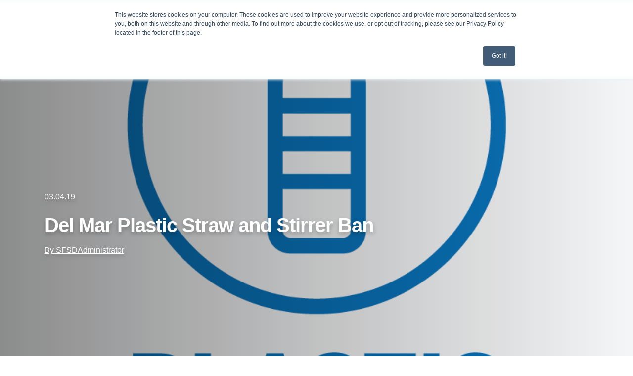

--- FILE ---
content_type: application/javascript
request_url: https://sandiego.surfrider.org/hubfs/hub_generated/template_assets/1/80159325550/1768278089778/template_surf.min.js
body_size: 21416
content:
(()=>{var __webpack_modules__={"./node_modules/core-js/internals/a-callable.js":
/*!******************************************************!*\
  !*** ./node_modules/core-js/internals/a-callable.js ***!
  \******************************************************/(module,__unused_webpack_exports,__webpack_require__)=>{var isCallable=__webpack_require__(/*! ../internals/is-callable */"./node_modules/core-js/internals/is-callable.js"),tryToString=__webpack_require__(/*! ../internals/try-to-string */"./node_modules/core-js/internals/try-to-string.js"),$TypeError=TypeError;module.exports=function(argument){if(isCallable(argument))return argument;throw $TypeError(tryToString(argument)+" is not a function")}},"./node_modules/core-js/internals/a-possible-prototype.js":
/*!****************************************************************!*\
  !*** ./node_modules/core-js/internals/a-possible-prototype.js ***!
  \****************************************************************/(module,__unused_webpack_exports,__webpack_require__)=>{var isCallable=__webpack_require__(/*! ../internals/is-callable */"./node_modules/core-js/internals/is-callable.js"),$String=String,$TypeError=TypeError;module.exports=function(argument){if("object"==typeof argument||isCallable(argument))return argument;throw $TypeError("Can't set "+$String(argument)+" as a prototype")}},"./node_modules/core-js/internals/advance-string-index.js":
/*!****************************************************************!*\
  !*** ./node_modules/core-js/internals/advance-string-index.js ***!
  \****************************************************************/(module,__unused_webpack_exports,__webpack_require__)=>{"use strict";var charAt=__webpack_require__(/*! ../internals/string-multibyte */"./node_modules/core-js/internals/string-multibyte.js").charAt;module.exports=function(S,index,unicode){return index+(unicode?charAt(S,index).length:1)}},"./node_modules/core-js/internals/an-object.js":
/*!*****************************************************!*\
  !*** ./node_modules/core-js/internals/an-object.js ***!
  \*****************************************************/(module,__unused_webpack_exports,__webpack_require__)=>{var isObject=__webpack_require__(/*! ../internals/is-object */"./node_modules/core-js/internals/is-object.js"),$String=String,$TypeError=TypeError;module.exports=function(argument){if(isObject(argument))return argument;throw $TypeError($String(argument)+" is not an object")}},"./node_modules/core-js/internals/array-for-each.js":
/*!**********************************************************!*\
  !*** ./node_modules/core-js/internals/array-for-each.js ***!
  \**********************************************************/(module,__unused_webpack_exports,__webpack_require__)=>{"use strict";var $forEach=__webpack_require__(/*! ../internals/array-iteration */"./node_modules/core-js/internals/array-iteration.js").forEach,STRICT_METHOD=__webpack_require__(/*! ../internals/array-method-is-strict */"./node_modules/core-js/internals/array-method-is-strict.js")("forEach");module.exports=STRICT_METHOD?[].forEach:function(callbackfn){return $forEach(this,callbackfn,arguments.length>1?arguments[1]:void 0)}},"./node_modules/core-js/internals/array-includes.js":
/*!**********************************************************!*\
  !*** ./node_modules/core-js/internals/array-includes.js ***!
  \**********************************************************/(module,__unused_webpack_exports,__webpack_require__)=>{var toIndexedObject=__webpack_require__(/*! ../internals/to-indexed-object */"./node_modules/core-js/internals/to-indexed-object.js"),toAbsoluteIndex=__webpack_require__(/*! ../internals/to-absolute-index */"./node_modules/core-js/internals/to-absolute-index.js"),lengthOfArrayLike=__webpack_require__(/*! ../internals/length-of-array-like */"./node_modules/core-js/internals/length-of-array-like.js"),createMethod=function(IS_INCLUDES){return function($this,el,fromIndex){var value,O=toIndexedObject($this),length=lengthOfArrayLike(O),index=toAbsoluteIndex(fromIndex,length);if(IS_INCLUDES&&el!=el){for(;length>index;)if((value=O[index++])!=value)return!0}else for(;length>index;index++)if((IS_INCLUDES||index in O)&&O[index]===el)return IS_INCLUDES||index||0;return!IS_INCLUDES&&-1}};module.exports={includes:createMethod(!0),indexOf:createMethod(!1)}},"./node_modules/core-js/internals/array-iteration.js":
/*!***********************************************************!*\
  !*** ./node_modules/core-js/internals/array-iteration.js ***!
  \***********************************************************/(module,__unused_webpack_exports,__webpack_require__)=>{var bind=__webpack_require__(/*! ../internals/function-bind-context */"./node_modules/core-js/internals/function-bind-context.js"),uncurryThis=__webpack_require__(/*! ../internals/function-uncurry-this */"./node_modules/core-js/internals/function-uncurry-this.js"),IndexedObject=__webpack_require__(/*! ../internals/indexed-object */"./node_modules/core-js/internals/indexed-object.js"),toObject=__webpack_require__(/*! ../internals/to-object */"./node_modules/core-js/internals/to-object.js"),lengthOfArrayLike=__webpack_require__(/*! ../internals/length-of-array-like */"./node_modules/core-js/internals/length-of-array-like.js"),arraySpeciesCreate=__webpack_require__(/*! ../internals/array-species-create */"./node_modules/core-js/internals/array-species-create.js"),push=uncurryThis([].push),createMethod=function(TYPE){var IS_MAP=1==TYPE,IS_FILTER=2==TYPE,IS_SOME=3==TYPE,IS_EVERY=4==TYPE,IS_FIND_INDEX=6==TYPE,IS_FILTER_REJECT=7==TYPE,NO_HOLES=5==TYPE||IS_FIND_INDEX;return function($this,callbackfn,that,specificCreate){for(var value,result,O=toObject($this),self=IndexedObject(O),boundFunction=bind(callbackfn,that),length=lengthOfArrayLike(self),index=0,create=specificCreate||arraySpeciesCreate,target=IS_MAP?create($this,length):IS_FILTER||IS_FILTER_REJECT?create($this,0):void 0;length>index;index++)if((NO_HOLES||index in self)&&(result=boundFunction(value=self[index],index,O),TYPE))if(IS_MAP)target[index]=result;else if(result)switch(TYPE){case 3:return!0;case 5:return value;case 6:return index;case 2:push(target,value)}else switch(TYPE){case 4:return!1;case 7:push(target,value)}return IS_FIND_INDEX?-1:IS_SOME||IS_EVERY?IS_EVERY:target}};module.exports={forEach:createMethod(0),map:createMethod(1),filter:createMethod(2),some:createMethod(3),every:createMethod(4),find:createMethod(5),findIndex:createMethod(6),filterReject:createMethod(7)}},"./node_modules/core-js/internals/array-method-is-strict.js":
/*!******************************************************************!*\
  !*** ./node_modules/core-js/internals/array-method-is-strict.js ***!
  \******************************************************************/(module,__unused_webpack_exports,__webpack_require__)=>{"use strict";var fails=__webpack_require__(/*! ../internals/fails */"./node_modules/core-js/internals/fails.js");module.exports=function(METHOD_NAME,argument){var method=[][METHOD_NAME];return!!method&&fails(function(){method.call(null,argument||function(){return 1},1)})}},"./node_modules/core-js/internals/array-species-constructor.js":
/*!*********************************************************************!*\
  !*** ./node_modules/core-js/internals/array-species-constructor.js ***!
  \*********************************************************************/(module,__unused_webpack_exports,__webpack_require__)=>{var isArray=__webpack_require__(/*! ../internals/is-array */"./node_modules/core-js/internals/is-array.js"),isConstructor=__webpack_require__(/*! ../internals/is-constructor */"./node_modules/core-js/internals/is-constructor.js"),isObject=__webpack_require__(/*! ../internals/is-object */"./node_modules/core-js/internals/is-object.js"),SPECIES=__webpack_require__(/*! ../internals/well-known-symbol */"./node_modules/core-js/internals/well-known-symbol.js")("species"),$Array=Array;module.exports=function(originalArray){var C;return isArray(originalArray)&&(C=originalArray.constructor,(isConstructor(C)&&(C===$Array||isArray(C.prototype))||isObject(C)&&null===(C=C[SPECIES]))&&(C=void 0)),void 0===C?$Array:C}},"./node_modules/core-js/internals/array-species-create.js":
/*!****************************************************************!*\
  !*** ./node_modules/core-js/internals/array-species-create.js ***!
  \****************************************************************/(module,__unused_webpack_exports,__webpack_require__)=>{var arraySpeciesConstructor=__webpack_require__(/*! ../internals/array-species-constructor */"./node_modules/core-js/internals/array-species-constructor.js");module.exports=function(originalArray,length){return new(arraySpeciesConstructor(originalArray))(0===length?0:length)}},"./node_modules/core-js/internals/classof-raw.js":
/*!*******************************************************!*\
  !*** ./node_modules/core-js/internals/classof-raw.js ***!
  \*******************************************************/(module,__unused_webpack_exports,__webpack_require__)=>{var uncurryThis=__webpack_require__(/*! ../internals/function-uncurry-this */"./node_modules/core-js/internals/function-uncurry-this.js"),toString=uncurryThis({}.toString),stringSlice=uncurryThis("".slice);module.exports=function(it){return stringSlice(toString(it),8,-1)}},"./node_modules/core-js/internals/classof.js":
/*!***************************************************!*\
  !*** ./node_modules/core-js/internals/classof.js ***!
  \***************************************************/(module,__unused_webpack_exports,__webpack_require__)=>{var TO_STRING_TAG_SUPPORT=__webpack_require__(/*! ../internals/to-string-tag-support */"./node_modules/core-js/internals/to-string-tag-support.js"),isCallable=__webpack_require__(/*! ../internals/is-callable */"./node_modules/core-js/internals/is-callable.js"),classofRaw=__webpack_require__(/*! ../internals/classof-raw */"./node_modules/core-js/internals/classof-raw.js"),TO_STRING_TAG=__webpack_require__(/*! ../internals/well-known-symbol */"./node_modules/core-js/internals/well-known-symbol.js")("toStringTag"),$Object=Object,CORRECT_ARGUMENTS="Arguments"==classofRaw(function(){return arguments}());module.exports=TO_STRING_TAG_SUPPORT?classofRaw:function(it){var O,tag,result;return void 0===it?"Undefined":null===it?"Null":"string"==typeof(tag=function(it,key){try{return it[key]}catch(error){}}(O=$Object(it),TO_STRING_TAG))?tag:CORRECT_ARGUMENTS?classofRaw(O):"Object"==(result=classofRaw(O))&&isCallable(O.callee)?"Arguments":result}},"./node_modules/core-js/internals/copy-constructor-properties.js":
/*!***********************************************************************!*\
  !*** ./node_modules/core-js/internals/copy-constructor-properties.js ***!
  \***********************************************************************/(module,__unused_webpack_exports,__webpack_require__)=>{var hasOwn=__webpack_require__(/*! ../internals/has-own-property */"./node_modules/core-js/internals/has-own-property.js"),ownKeys=__webpack_require__(/*! ../internals/own-keys */"./node_modules/core-js/internals/own-keys.js"),getOwnPropertyDescriptorModule=__webpack_require__(/*! ../internals/object-get-own-property-descriptor */"./node_modules/core-js/internals/object-get-own-property-descriptor.js"),definePropertyModule=__webpack_require__(/*! ../internals/object-define-property */"./node_modules/core-js/internals/object-define-property.js");module.exports=function(target,source,exceptions){for(var keys=ownKeys(source),defineProperty=definePropertyModule.f,getOwnPropertyDescriptor=getOwnPropertyDescriptorModule.f,i=0;i<keys.length;i++){var key=keys[i];hasOwn(target,key)||exceptions&&hasOwn(exceptions,key)||defineProperty(target,key,getOwnPropertyDescriptor(source,key))}}},"./node_modules/core-js/internals/create-non-enumerable-property.js":
/*!**************************************************************************!*\
  !*** ./node_modules/core-js/internals/create-non-enumerable-property.js ***!
  \**************************************************************************/(module,__unused_webpack_exports,__webpack_require__)=>{var DESCRIPTORS=__webpack_require__(/*! ../internals/descriptors */"./node_modules/core-js/internals/descriptors.js"),definePropertyModule=__webpack_require__(/*! ../internals/object-define-property */"./node_modules/core-js/internals/object-define-property.js"),createPropertyDescriptor=__webpack_require__(/*! ../internals/create-property-descriptor */"./node_modules/core-js/internals/create-property-descriptor.js");module.exports=DESCRIPTORS?function(object,key,value){return definePropertyModule.f(object,key,createPropertyDescriptor(1,value))}:function(object,key,value){return object[key]=value,object}},"./node_modules/core-js/internals/create-property-descriptor.js":
/*!**********************************************************************!*\
  !*** ./node_modules/core-js/internals/create-property-descriptor.js ***!
  \**********************************************************************/module=>{module.exports=function(bitmap,value){return{enumerable:!(1&bitmap),configurable:!(2&bitmap),writable:!(4&bitmap),value:value}}},"./node_modules/core-js/internals/define-built-in-accessor.js":
/*!********************************************************************!*\
  !*** ./node_modules/core-js/internals/define-built-in-accessor.js ***!
  \********************************************************************/(module,__unused_webpack_exports,__webpack_require__)=>{var makeBuiltIn=__webpack_require__(/*! ../internals/make-built-in */"./node_modules/core-js/internals/make-built-in.js"),defineProperty=__webpack_require__(/*! ../internals/object-define-property */"./node_modules/core-js/internals/object-define-property.js");module.exports=function(target,name,descriptor){return descriptor.get&&makeBuiltIn(descriptor.get,name,{getter:!0}),descriptor.set&&makeBuiltIn(descriptor.set,name,{setter:!0}),defineProperty.f(target,name,descriptor)}},"./node_modules/core-js/internals/define-built-in.js":
/*!***********************************************************!*\
  !*** ./node_modules/core-js/internals/define-built-in.js ***!
  \***********************************************************/(module,__unused_webpack_exports,__webpack_require__)=>{var isCallable=__webpack_require__(/*! ../internals/is-callable */"./node_modules/core-js/internals/is-callable.js"),definePropertyModule=__webpack_require__(/*! ../internals/object-define-property */"./node_modules/core-js/internals/object-define-property.js"),makeBuiltIn=__webpack_require__(/*! ../internals/make-built-in */"./node_modules/core-js/internals/make-built-in.js"),defineGlobalProperty=__webpack_require__(/*! ../internals/define-global-property */"./node_modules/core-js/internals/define-global-property.js");module.exports=function(O,key,value,options){options||(options={});var simple=options.enumerable,name=void 0!==options.name?options.name:key;if(isCallable(value)&&makeBuiltIn(value,name,options),options.global)simple?O[key]=value:defineGlobalProperty(key,value);else{try{options.unsafe?O[key]&&(simple=!0):delete O[key]}catch(error){}simple?O[key]=value:definePropertyModule.f(O,key,{value:value,enumerable:!1,configurable:!options.nonConfigurable,writable:!options.nonWritable})}return O}},"./node_modules/core-js/internals/define-global-property.js":
/*!******************************************************************!*\
  !*** ./node_modules/core-js/internals/define-global-property.js ***!
  \******************************************************************/(module,__unused_webpack_exports,__webpack_require__)=>{var global=__webpack_require__(/*! ../internals/global */"./node_modules/core-js/internals/global.js"),defineProperty=Object.defineProperty;module.exports=function(key,value){try{defineProperty(global,key,{value:value,configurable:!0,writable:!0})}catch(error){global[key]=value}return value}},"./node_modules/core-js/internals/descriptors.js":
/*!*******************************************************!*\
  !*** ./node_modules/core-js/internals/descriptors.js ***!
  \*******************************************************/(module,__unused_webpack_exports,__webpack_require__)=>{var fails=__webpack_require__(/*! ../internals/fails */"./node_modules/core-js/internals/fails.js");module.exports=!fails(function(){return 7!=Object.defineProperty({},1,{get:function(){return 7}})[1]})},"./node_modules/core-js/internals/document-all.js":
/*!********************************************************!*\
  !*** ./node_modules/core-js/internals/document-all.js ***!
  \********************************************************/module=>{var documentAll="object"==typeof document&&document.all,IS_HTMLDDA=void 0===documentAll&&void 0!==documentAll;module.exports={all:documentAll,IS_HTMLDDA:IS_HTMLDDA}},"./node_modules/core-js/internals/document-create-element.js":
/*!*******************************************************************!*\
  !*** ./node_modules/core-js/internals/document-create-element.js ***!
  \*******************************************************************/(module,__unused_webpack_exports,__webpack_require__)=>{var global=__webpack_require__(/*! ../internals/global */"./node_modules/core-js/internals/global.js"),isObject=__webpack_require__(/*! ../internals/is-object */"./node_modules/core-js/internals/is-object.js"),document=global.document,EXISTS=isObject(document)&&isObject(document.createElement);module.exports=function(it){return EXISTS?document.createElement(it):{}}},"./node_modules/core-js/internals/dom-iterables.js":
/*!*********************************************************!*\
  !*** ./node_modules/core-js/internals/dom-iterables.js ***!
  \*********************************************************/module=>{module.exports={CSSRuleList:0,CSSStyleDeclaration:0,CSSValueList:0,ClientRectList:0,DOMRectList:0,DOMStringList:0,DOMTokenList:1,DataTransferItemList:0,FileList:0,HTMLAllCollection:0,HTMLCollection:0,HTMLFormElement:0,HTMLSelectElement:0,MediaList:0,MimeTypeArray:0,NamedNodeMap:0,NodeList:1,PaintRequestList:0,Plugin:0,PluginArray:0,SVGLengthList:0,SVGNumberList:0,SVGPathSegList:0,SVGPointList:0,SVGStringList:0,SVGTransformList:0,SourceBufferList:0,StyleSheetList:0,TextTrackCueList:0,TextTrackList:0,TouchList:0}},"./node_modules/core-js/internals/dom-token-list-prototype.js":
/*!********************************************************************!*\
  !*** ./node_modules/core-js/internals/dom-token-list-prototype.js ***!
  \********************************************************************/(module,__unused_webpack_exports,__webpack_require__)=>{var classList=__webpack_require__(/*! ../internals/document-create-element */"./node_modules/core-js/internals/document-create-element.js")("span").classList,DOMTokenListPrototype=classList&&classList.constructor&&classList.constructor.prototype;module.exports=DOMTokenListPrototype===Object.prototype?void 0:DOMTokenListPrototype},"./node_modules/core-js/internals/engine-user-agent.js":
/*!*************************************************************!*\
  !*** ./node_modules/core-js/internals/engine-user-agent.js ***!
  \*************************************************************/module=>{module.exports="undefined"!=typeof navigator&&String(navigator.userAgent)||""},"./node_modules/core-js/internals/engine-v8-version.js":
/*!*************************************************************!*\
  !*** ./node_modules/core-js/internals/engine-v8-version.js ***!
  \*************************************************************/(module,__unused_webpack_exports,__webpack_require__)=>{var match,version,global=__webpack_require__(/*! ../internals/global */"./node_modules/core-js/internals/global.js"),userAgent=__webpack_require__(/*! ../internals/engine-user-agent */"./node_modules/core-js/internals/engine-user-agent.js"),process=global.process,Deno=global.Deno,versions=process&&process.versions||Deno&&Deno.version,v8=versions&&versions.v8;v8&&(version=(match=v8.split("."))[0]>0&&match[0]<4?1:+(match[0]+match[1])),!version&&userAgent&&(!(match=userAgent.match(/Edge\/(\d+)/))||match[1]>=74)&&(match=userAgent.match(/Chrome\/(\d+)/))&&(version=+match[1]),module.exports=version},"./node_modules/core-js/internals/enum-bug-keys.js":
/*!*********************************************************!*\
  !*** ./node_modules/core-js/internals/enum-bug-keys.js ***!
  \*********************************************************/module=>{module.exports=["constructor","hasOwnProperty","isPrototypeOf","propertyIsEnumerable","toLocaleString","toString","valueOf"]},"./node_modules/core-js/internals/export.js":
/*!**************************************************!*\
  !*** ./node_modules/core-js/internals/export.js ***!
  \**************************************************/(module,__unused_webpack_exports,__webpack_require__)=>{var global=__webpack_require__(/*! ../internals/global */"./node_modules/core-js/internals/global.js"),getOwnPropertyDescriptor=__webpack_require__(/*! ../internals/object-get-own-property-descriptor */"./node_modules/core-js/internals/object-get-own-property-descriptor.js").f,createNonEnumerableProperty=__webpack_require__(/*! ../internals/create-non-enumerable-property */"./node_modules/core-js/internals/create-non-enumerable-property.js"),defineBuiltIn=__webpack_require__(/*! ../internals/define-built-in */"./node_modules/core-js/internals/define-built-in.js"),defineGlobalProperty=__webpack_require__(/*! ../internals/define-global-property */"./node_modules/core-js/internals/define-global-property.js"),copyConstructorProperties=__webpack_require__(/*! ../internals/copy-constructor-properties */"./node_modules/core-js/internals/copy-constructor-properties.js"),isForced=__webpack_require__(/*! ../internals/is-forced */"./node_modules/core-js/internals/is-forced.js");module.exports=function(options,source){var target,key,targetProperty,sourceProperty,descriptor,TARGET=options.target,GLOBAL=options.global,STATIC=options.stat;if(target=GLOBAL?global:STATIC?global[TARGET]||defineGlobalProperty(TARGET,{}):(global[TARGET]||{}).prototype)for(key in source){if(sourceProperty=source[key],targetProperty=options.dontCallGetSet?(descriptor=getOwnPropertyDescriptor(target,key))&&descriptor.value:target[key],!isForced(GLOBAL?key:TARGET+(STATIC?".":"#")+key,options.forced)&&void 0!==targetProperty){if(typeof sourceProperty==typeof targetProperty)continue;copyConstructorProperties(sourceProperty,targetProperty)}(options.sham||targetProperty&&targetProperty.sham)&&createNonEnumerableProperty(sourceProperty,"sham",!0),defineBuiltIn(target,key,sourceProperty,options)}}},"./node_modules/core-js/internals/fails.js":
/*!*************************************************!*\
  !*** ./node_modules/core-js/internals/fails.js ***!
  \*************************************************/module=>{module.exports=function(exec){try{return!!exec()}catch(error){return!0}}},"./node_modules/core-js/internals/fix-regexp-well-known-symbol-logic.js":
/*!******************************************************************************!*\
  !*** ./node_modules/core-js/internals/fix-regexp-well-known-symbol-logic.js ***!
  \******************************************************************************/(module,__unused_webpack_exports,__webpack_require__)=>{"use strict";__webpack_require__(/*! ../modules/es.regexp.exec */"./node_modules/core-js/modules/es.regexp.exec.js");var uncurryThis=__webpack_require__(/*! ../internals/function-uncurry-this-clause */"./node_modules/core-js/internals/function-uncurry-this-clause.js"),defineBuiltIn=__webpack_require__(/*! ../internals/define-built-in */"./node_modules/core-js/internals/define-built-in.js"),regexpExec=__webpack_require__(/*! ../internals/regexp-exec */"./node_modules/core-js/internals/regexp-exec.js"),fails=__webpack_require__(/*! ../internals/fails */"./node_modules/core-js/internals/fails.js"),wellKnownSymbol=__webpack_require__(/*! ../internals/well-known-symbol */"./node_modules/core-js/internals/well-known-symbol.js"),createNonEnumerableProperty=__webpack_require__(/*! ../internals/create-non-enumerable-property */"./node_modules/core-js/internals/create-non-enumerable-property.js"),SPECIES=wellKnownSymbol("species"),RegExpPrototype=RegExp.prototype;module.exports=function(KEY,exec,FORCED,SHAM){var SYMBOL=wellKnownSymbol(KEY),DELEGATES_TO_SYMBOL=!fails(function(){var O={};return O[SYMBOL]=function(){return 7},7!=""[KEY](O)}),DELEGATES_TO_EXEC=DELEGATES_TO_SYMBOL&&!fails(function(){var execCalled=!1,re=/a/;return"split"===KEY&&((re={}).constructor={},re.constructor[SPECIES]=function(){return re},re.flags="",re[SYMBOL]=/./[SYMBOL]),re.exec=function(){return execCalled=!0,null},re[SYMBOL](""),!execCalled});if(!DELEGATES_TO_SYMBOL||!DELEGATES_TO_EXEC||FORCED){var uncurriedNativeRegExpMethod=uncurryThis(/./[SYMBOL]),methods=exec(SYMBOL,""[KEY],function(nativeMethod,regexp,str,arg2,forceStringMethod){var uncurriedNativeMethod=uncurryThis(nativeMethod),$exec=regexp.exec;return $exec===regexpExec||$exec===RegExpPrototype.exec?DELEGATES_TO_SYMBOL&&!forceStringMethod?{done:!0,value:uncurriedNativeRegExpMethod(regexp,str,arg2)}:{done:!0,value:uncurriedNativeMethod(str,regexp,arg2)}:{done:!1}});defineBuiltIn(String.prototype,KEY,methods[0]),defineBuiltIn(RegExpPrototype,SYMBOL,methods[1])}SHAM&&createNonEnumerableProperty(RegExpPrototype[SYMBOL],"sham",!0)}},"./node_modules/core-js/internals/function-apply.js":
/*!**********************************************************!*\
  !*** ./node_modules/core-js/internals/function-apply.js ***!
  \**********************************************************/(module,__unused_webpack_exports,__webpack_require__)=>{var NATIVE_BIND=__webpack_require__(/*! ../internals/function-bind-native */"./node_modules/core-js/internals/function-bind-native.js"),FunctionPrototype=Function.prototype,apply=FunctionPrototype.apply,call=FunctionPrototype.call;module.exports="object"==typeof Reflect&&Reflect.apply||(NATIVE_BIND?call.bind(apply):function(){return call.apply(apply,arguments)})},"./node_modules/core-js/internals/function-bind-context.js":
/*!*****************************************************************!*\
  !*** ./node_modules/core-js/internals/function-bind-context.js ***!
  \*****************************************************************/(module,__unused_webpack_exports,__webpack_require__)=>{var uncurryThis=__webpack_require__(/*! ../internals/function-uncurry-this-clause */"./node_modules/core-js/internals/function-uncurry-this-clause.js"),aCallable=__webpack_require__(/*! ../internals/a-callable */"./node_modules/core-js/internals/a-callable.js"),NATIVE_BIND=__webpack_require__(/*! ../internals/function-bind-native */"./node_modules/core-js/internals/function-bind-native.js"),bind=uncurryThis(uncurryThis.bind);module.exports=function(fn,that){return aCallable(fn),void 0===that?fn:NATIVE_BIND?bind(fn,that):function(){return fn.apply(that,arguments)}}},"./node_modules/core-js/internals/function-bind-native.js":
/*!****************************************************************!*\
  !*** ./node_modules/core-js/internals/function-bind-native.js ***!
  \****************************************************************/(module,__unused_webpack_exports,__webpack_require__)=>{var fails=__webpack_require__(/*! ../internals/fails */"./node_modules/core-js/internals/fails.js");module.exports=!fails(function(){var test=function(){}.bind();return"function"!=typeof test||test.hasOwnProperty("prototype")})},"./node_modules/core-js/internals/function-call.js":
/*!*********************************************************!*\
  !*** ./node_modules/core-js/internals/function-call.js ***!
  \*********************************************************/(module,__unused_webpack_exports,__webpack_require__)=>{var NATIVE_BIND=__webpack_require__(/*! ../internals/function-bind-native */"./node_modules/core-js/internals/function-bind-native.js"),call=Function.prototype.call;module.exports=NATIVE_BIND?call.bind(call):function(){return call.apply(call,arguments)}},"./node_modules/core-js/internals/function-name.js":
/*!*********************************************************!*\
  !*** ./node_modules/core-js/internals/function-name.js ***!
  \*********************************************************/(module,__unused_webpack_exports,__webpack_require__)=>{var DESCRIPTORS=__webpack_require__(/*! ../internals/descriptors */"./node_modules/core-js/internals/descriptors.js"),hasOwn=__webpack_require__(/*! ../internals/has-own-property */"./node_modules/core-js/internals/has-own-property.js"),FunctionPrototype=Function.prototype,getDescriptor=DESCRIPTORS&&Object.getOwnPropertyDescriptor,EXISTS=hasOwn(FunctionPrototype,"name"),PROPER=EXISTS&&"something"===function(){}.name,CONFIGURABLE=EXISTS&&(!DESCRIPTORS||DESCRIPTORS&&getDescriptor(FunctionPrototype,"name").configurable);module.exports={EXISTS:EXISTS,PROPER:PROPER,CONFIGURABLE:CONFIGURABLE}},"./node_modules/core-js/internals/function-uncurry-this-accessor.js":
/*!**************************************************************************!*\
  !*** ./node_modules/core-js/internals/function-uncurry-this-accessor.js ***!
  \**************************************************************************/(module,__unused_webpack_exports,__webpack_require__)=>{var uncurryThis=__webpack_require__(/*! ../internals/function-uncurry-this */"./node_modules/core-js/internals/function-uncurry-this.js"),aCallable=__webpack_require__(/*! ../internals/a-callable */"./node_modules/core-js/internals/a-callable.js");module.exports=function(object,key,method){try{return uncurryThis(aCallable(Object.getOwnPropertyDescriptor(object,key)[method]))}catch(error){}}},"./node_modules/core-js/internals/function-uncurry-this-clause.js":
/*!************************************************************************!*\
  !*** ./node_modules/core-js/internals/function-uncurry-this-clause.js ***!
  \************************************************************************/(module,__unused_webpack_exports,__webpack_require__)=>{var classofRaw=__webpack_require__(/*! ../internals/classof-raw */"./node_modules/core-js/internals/classof-raw.js"),uncurryThis=__webpack_require__(/*! ../internals/function-uncurry-this */"./node_modules/core-js/internals/function-uncurry-this.js");module.exports=function(fn){if("Function"===classofRaw(fn))return uncurryThis(fn)}},"./node_modules/core-js/internals/function-uncurry-this.js":
/*!*****************************************************************!*\
  !*** ./node_modules/core-js/internals/function-uncurry-this.js ***!
  \*****************************************************************/(module,__unused_webpack_exports,__webpack_require__)=>{var NATIVE_BIND=__webpack_require__(/*! ../internals/function-bind-native */"./node_modules/core-js/internals/function-bind-native.js"),FunctionPrototype=Function.prototype,call=FunctionPrototype.call,uncurryThisWithBind=NATIVE_BIND&&FunctionPrototype.bind.bind(call,call);module.exports=NATIVE_BIND?uncurryThisWithBind:function(fn){return function(){return call.apply(fn,arguments)}}},"./node_modules/core-js/internals/get-built-in.js":
/*!********************************************************!*\
  !*** ./node_modules/core-js/internals/get-built-in.js ***!
  \********************************************************/(module,__unused_webpack_exports,__webpack_require__)=>{var global=__webpack_require__(/*! ../internals/global */"./node_modules/core-js/internals/global.js"),isCallable=__webpack_require__(/*! ../internals/is-callable */"./node_modules/core-js/internals/is-callable.js");module.exports=function(namespace,method){return arguments.length<2?(argument=global[namespace],isCallable(argument)?argument:void 0):global[namespace]&&global[namespace][method];var argument}},"./node_modules/core-js/internals/get-method.js":
/*!******************************************************!*\
  !*** ./node_modules/core-js/internals/get-method.js ***!
  \******************************************************/(module,__unused_webpack_exports,__webpack_require__)=>{var aCallable=__webpack_require__(/*! ../internals/a-callable */"./node_modules/core-js/internals/a-callable.js"),isNullOrUndefined=__webpack_require__(/*! ../internals/is-null-or-undefined */"./node_modules/core-js/internals/is-null-or-undefined.js");module.exports=function(V,P){var func=V[P];return isNullOrUndefined(func)?void 0:aCallable(func)}},"./node_modules/core-js/internals/get-substitution.js":
/*!************************************************************!*\
  !*** ./node_modules/core-js/internals/get-substitution.js ***!
  \************************************************************/(module,__unused_webpack_exports,__webpack_require__)=>{var uncurryThis=__webpack_require__(/*! ../internals/function-uncurry-this */"./node_modules/core-js/internals/function-uncurry-this.js"),toObject=__webpack_require__(/*! ../internals/to-object */"./node_modules/core-js/internals/to-object.js"),floor=Math.floor,charAt=uncurryThis("".charAt),replace=uncurryThis("".replace),stringSlice=uncurryThis("".slice),SUBSTITUTION_SYMBOLS=/\$([$&'`]|\d{1,2}|<[^>]*>)/g,SUBSTITUTION_SYMBOLS_NO_NAMED=/\$([$&'`]|\d{1,2})/g;module.exports=function(matched,str,position,captures,namedCaptures,replacement){var tailPos=position+matched.length,m=captures.length,symbols=SUBSTITUTION_SYMBOLS_NO_NAMED;return void 0!==namedCaptures&&(namedCaptures=toObject(namedCaptures),symbols=SUBSTITUTION_SYMBOLS),replace(replacement,symbols,function(match,ch){var capture;switch(charAt(ch,0)){case"$":return"$";case"&":return matched;case"`":return stringSlice(str,0,position);case"'":return stringSlice(str,tailPos);case"<":capture=namedCaptures[stringSlice(ch,1,-1)];break;default:var n=+ch;if(0===n)return match;if(n>m){var f=floor(n/10);return 0===f?match:f<=m?void 0===captures[f-1]?charAt(ch,1):captures[f-1]+charAt(ch,1):match}capture=captures[n-1]}return void 0===capture?"":capture})}},"./node_modules/core-js/internals/global.js":
/*!**************************************************!*\
  !*** ./node_modules/core-js/internals/global.js ***!
  \**************************************************/(module,__unused_webpack_exports,__webpack_require__)=>{var check=function(it){return it&&it.Math==Math&&it};module.exports=check("object"==typeof globalThis&&globalThis)||check("object"==typeof window&&window)||check("object"==typeof self&&self)||check("object"==typeof __webpack_require__.g&&__webpack_require__.g)||function(){return this}()||Function("return this")()},"./node_modules/core-js/internals/has-own-property.js":
/*!************************************************************!*\
  !*** ./node_modules/core-js/internals/has-own-property.js ***!
  \************************************************************/(module,__unused_webpack_exports,__webpack_require__)=>{var uncurryThis=__webpack_require__(/*! ../internals/function-uncurry-this */"./node_modules/core-js/internals/function-uncurry-this.js"),toObject=__webpack_require__(/*! ../internals/to-object */"./node_modules/core-js/internals/to-object.js"),hasOwnProperty=uncurryThis({}.hasOwnProperty);module.exports=Object.hasOwn||function(it,key){return hasOwnProperty(toObject(it),key)}},"./node_modules/core-js/internals/hidden-keys.js":
/*!*******************************************************!*\
  !*** ./node_modules/core-js/internals/hidden-keys.js ***!
  \*******************************************************/module=>{module.exports={}},"./node_modules/core-js/internals/html.js":
/*!************************************************!*\
  !*** ./node_modules/core-js/internals/html.js ***!
  \************************************************/(module,__unused_webpack_exports,__webpack_require__)=>{var getBuiltIn=__webpack_require__(/*! ../internals/get-built-in */"./node_modules/core-js/internals/get-built-in.js");module.exports=getBuiltIn("document","documentElement")},"./node_modules/core-js/internals/ie8-dom-define.js":
/*!**********************************************************!*\
  !*** ./node_modules/core-js/internals/ie8-dom-define.js ***!
  \**********************************************************/(module,__unused_webpack_exports,__webpack_require__)=>{var DESCRIPTORS=__webpack_require__(/*! ../internals/descriptors */"./node_modules/core-js/internals/descriptors.js"),fails=__webpack_require__(/*! ../internals/fails */"./node_modules/core-js/internals/fails.js"),createElement=__webpack_require__(/*! ../internals/document-create-element */"./node_modules/core-js/internals/document-create-element.js");module.exports=!DESCRIPTORS&&!fails(function(){return 7!=Object.defineProperty(createElement("div"),"a",{get:function(){return 7}}).a})},"./node_modules/core-js/internals/indexed-object.js":
/*!**********************************************************!*\
  !*** ./node_modules/core-js/internals/indexed-object.js ***!
  \**********************************************************/(module,__unused_webpack_exports,__webpack_require__)=>{var uncurryThis=__webpack_require__(/*! ../internals/function-uncurry-this */"./node_modules/core-js/internals/function-uncurry-this.js"),fails=__webpack_require__(/*! ../internals/fails */"./node_modules/core-js/internals/fails.js"),classof=__webpack_require__(/*! ../internals/classof-raw */"./node_modules/core-js/internals/classof-raw.js"),$Object=Object,split=uncurryThis("".split);module.exports=fails(function(){return!$Object("z").propertyIsEnumerable(0)})?function(it){return"String"==classof(it)?split(it,""):$Object(it)}:$Object},"./node_modules/core-js/internals/inherit-if-required.js":
/*!***************************************************************!*\
  !*** ./node_modules/core-js/internals/inherit-if-required.js ***!
  \***************************************************************/(module,__unused_webpack_exports,__webpack_require__)=>{var isCallable=__webpack_require__(/*! ../internals/is-callable */"./node_modules/core-js/internals/is-callable.js"),isObject=__webpack_require__(/*! ../internals/is-object */"./node_modules/core-js/internals/is-object.js"),setPrototypeOf=__webpack_require__(/*! ../internals/object-set-prototype-of */"./node_modules/core-js/internals/object-set-prototype-of.js");module.exports=function($this,dummy,Wrapper){var NewTarget,NewTargetPrototype;return setPrototypeOf&&isCallable(NewTarget=dummy.constructor)&&NewTarget!==Wrapper&&isObject(NewTargetPrototype=NewTarget.prototype)&&NewTargetPrototype!==Wrapper.prototype&&setPrototypeOf($this,NewTargetPrototype),$this}},"./node_modules/core-js/internals/inspect-source.js":
/*!**********************************************************!*\
  !*** ./node_modules/core-js/internals/inspect-source.js ***!
  \**********************************************************/(module,__unused_webpack_exports,__webpack_require__)=>{var uncurryThis=__webpack_require__(/*! ../internals/function-uncurry-this */"./node_modules/core-js/internals/function-uncurry-this.js"),isCallable=__webpack_require__(/*! ../internals/is-callable */"./node_modules/core-js/internals/is-callable.js"),store=__webpack_require__(/*! ../internals/shared-store */"./node_modules/core-js/internals/shared-store.js"),functionToString=uncurryThis(Function.toString);isCallable(store.inspectSource)||(store.inspectSource=function(it){return functionToString(it)}),module.exports=store.inspectSource},"./node_modules/core-js/internals/internal-state.js":
/*!**********************************************************!*\
  !*** ./node_modules/core-js/internals/internal-state.js ***!
  \**********************************************************/(module,__unused_webpack_exports,__webpack_require__)=>{var set,get,has,NATIVE_WEAK_MAP=__webpack_require__(/*! ../internals/weak-map-basic-detection */"./node_modules/core-js/internals/weak-map-basic-detection.js"),global=__webpack_require__(/*! ../internals/global */"./node_modules/core-js/internals/global.js"),isObject=__webpack_require__(/*! ../internals/is-object */"./node_modules/core-js/internals/is-object.js"),createNonEnumerableProperty=__webpack_require__(/*! ../internals/create-non-enumerable-property */"./node_modules/core-js/internals/create-non-enumerable-property.js"),hasOwn=__webpack_require__(/*! ../internals/has-own-property */"./node_modules/core-js/internals/has-own-property.js"),shared=__webpack_require__(/*! ../internals/shared-store */"./node_modules/core-js/internals/shared-store.js"),sharedKey=__webpack_require__(/*! ../internals/shared-key */"./node_modules/core-js/internals/shared-key.js"),hiddenKeys=__webpack_require__(/*! ../internals/hidden-keys */"./node_modules/core-js/internals/hidden-keys.js"),TypeError=global.TypeError,WeakMap=global.WeakMap;if(NATIVE_WEAK_MAP||shared.state){var store=shared.state||(shared.state=new WeakMap);store.get=store.get,store.has=store.has,store.set=store.set,set=function(it,metadata){if(store.has(it))throw TypeError("Object already initialized");return metadata.facade=it,store.set(it,metadata),metadata},get=function(it){return store.get(it)||{}},has=function(it){return store.has(it)}}else{var STATE=sharedKey("state");hiddenKeys[STATE]=!0,set=function(it,metadata){if(hasOwn(it,STATE))throw TypeError("Object already initialized");return metadata.facade=it,createNonEnumerableProperty(it,STATE,metadata),metadata},get=function(it){return hasOwn(it,STATE)?it[STATE]:{}},has=function(it){return hasOwn(it,STATE)}}module.exports={set:set,get:get,has:has,enforce:function(it){return has(it)?get(it):set(it,{})},getterFor:function(TYPE){return function(it){var state;if(!isObject(it)||(state=get(it)).type!==TYPE)throw TypeError("Incompatible receiver, "+TYPE+" required");return state}}}},"./node_modules/core-js/internals/is-array.js":
/*!****************************************************!*\
  !*** ./node_modules/core-js/internals/is-array.js ***!
  \****************************************************/(module,__unused_webpack_exports,__webpack_require__)=>{var classof=__webpack_require__(/*! ../internals/classof-raw */"./node_modules/core-js/internals/classof-raw.js");module.exports=Array.isArray||function(argument){return"Array"==classof(argument)}},"./node_modules/core-js/internals/is-callable.js":
/*!*******************************************************!*\
  !*** ./node_modules/core-js/internals/is-callable.js ***!
  \*******************************************************/(module,__unused_webpack_exports,__webpack_require__)=>{var $documentAll=__webpack_require__(/*! ../internals/document-all */"./node_modules/core-js/internals/document-all.js"),documentAll=$documentAll.all;module.exports=$documentAll.IS_HTMLDDA?function(argument){return"function"==typeof argument||argument===documentAll}:function(argument){return"function"==typeof argument}},"./node_modules/core-js/internals/is-constructor.js":
/*!**********************************************************!*\
  !*** ./node_modules/core-js/internals/is-constructor.js ***!
  \**********************************************************/(module,__unused_webpack_exports,__webpack_require__)=>{var uncurryThis=__webpack_require__(/*! ../internals/function-uncurry-this */"./node_modules/core-js/internals/function-uncurry-this.js"),fails=__webpack_require__(/*! ../internals/fails */"./node_modules/core-js/internals/fails.js"),isCallable=__webpack_require__(/*! ../internals/is-callable */"./node_modules/core-js/internals/is-callable.js"),classof=__webpack_require__(/*! ../internals/classof */"./node_modules/core-js/internals/classof.js"),getBuiltIn=__webpack_require__(/*! ../internals/get-built-in */"./node_modules/core-js/internals/get-built-in.js"),inspectSource=__webpack_require__(/*! ../internals/inspect-source */"./node_modules/core-js/internals/inspect-source.js"),noop=function(){},empty=[],construct=getBuiltIn("Reflect","construct"),constructorRegExp=/^\s*(?:class|function)\b/,exec=uncurryThis(constructorRegExp.exec),INCORRECT_TO_STRING=!constructorRegExp.exec(noop),isConstructorModern=function(argument){if(!isCallable(argument))return!1;try{return construct(noop,empty,argument),!0}catch(error){return!1}},isConstructorLegacy=function(argument){if(!isCallable(argument))return!1;switch(classof(argument)){case"AsyncFunction":case"GeneratorFunction":case"AsyncGeneratorFunction":return!1}try{return INCORRECT_TO_STRING||!!exec(constructorRegExp,inspectSource(argument))}catch(error){return!0}};isConstructorLegacy.sham=!0,module.exports=!construct||fails(function(){var called;return isConstructorModern(isConstructorModern.call)||!isConstructorModern(Object)||!isConstructorModern(function(){called=!0})||called})?isConstructorLegacy:isConstructorModern},"./node_modules/core-js/internals/is-forced.js":
/*!*****************************************************!*\
  !*** ./node_modules/core-js/internals/is-forced.js ***!
  \*****************************************************/(module,__unused_webpack_exports,__webpack_require__)=>{var fails=__webpack_require__(/*! ../internals/fails */"./node_modules/core-js/internals/fails.js"),isCallable=__webpack_require__(/*! ../internals/is-callable */"./node_modules/core-js/internals/is-callable.js"),replacement=/#|\.prototype\./,isForced=function(feature,detection){var value=data[normalize(feature)];return value==POLYFILL||value!=NATIVE&&(isCallable(detection)?fails(detection):!!detection)},normalize=isForced.normalize=function(string){return String(string).replace(replacement,".").toLowerCase()},data=isForced.data={},NATIVE=isForced.NATIVE="N",POLYFILL=isForced.POLYFILL="P";module.exports=isForced},"./node_modules/core-js/internals/is-null-or-undefined.js":
/*!****************************************************************!*\
  !*** ./node_modules/core-js/internals/is-null-or-undefined.js ***!
  \****************************************************************/module=>{module.exports=function(it){return null==it}},"./node_modules/core-js/internals/is-object.js":
/*!*****************************************************!*\
  !*** ./node_modules/core-js/internals/is-object.js ***!
  \*****************************************************/(module,__unused_webpack_exports,__webpack_require__)=>{var isCallable=__webpack_require__(/*! ../internals/is-callable */"./node_modules/core-js/internals/is-callable.js"),$documentAll=__webpack_require__(/*! ../internals/document-all */"./node_modules/core-js/internals/document-all.js"),documentAll=$documentAll.all;module.exports=$documentAll.IS_HTMLDDA?function(it){return"object"==typeof it?null!==it:isCallable(it)||it===documentAll}:function(it){return"object"==typeof it?null!==it:isCallable(it)}},"./node_modules/core-js/internals/is-pure.js":
/*!***************************************************!*\
  !*** ./node_modules/core-js/internals/is-pure.js ***!
  \***************************************************/module=>{module.exports=!1},"./node_modules/core-js/internals/is-regexp.js":
/*!*****************************************************!*\
  !*** ./node_modules/core-js/internals/is-regexp.js ***!
  \*****************************************************/(module,__unused_webpack_exports,__webpack_require__)=>{var isObject=__webpack_require__(/*! ../internals/is-object */"./node_modules/core-js/internals/is-object.js"),classof=__webpack_require__(/*! ../internals/classof-raw */"./node_modules/core-js/internals/classof-raw.js"),MATCH=__webpack_require__(/*! ../internals/well-known-symbol */"./node_modules/core-js/internals/well-known-symbol.js")("match");module.exports=function(it){var isRegExp;return isObject(it)&&(void 0!==(isRegExp=it[MATCH])?!!isRegExp:"RegExp"==classof(it))}},"./node_modules/core-js/internals/is-symbol.js":
/*!*****************************************************!*\
  !*** ./node_modules/core-js/internals/is-symbol.js ***!
  \*****************************************************/(module,__unused_webpack_exports,__webpack_require__)=>{var getBuiltIn=__webpack_require__(/*! ../internals/get-built-in */"./node_modules/core-js/internals/get-built-in.js"),isCallable=__webpack_require__(/*! ../internals/is-callable */"./node_modules/core-js/internals/is-callable.js"),isPrototypeOf=__webpack_require__(/*! ../internals/object-is-prototype-of */"./node_modules/core-js/internals/object-is-prototype-of.js"),USE_SYMBOL_AS_UID=__webpack_require__(/*! ../internals/use-symbol-as-uid */"./node_modules/core-js/internals/use-symbol-as-uid.js"),$Object=Object;module.exports=USE_SYMBOL_AS_UID?function(it){return"symbol"==typeof it}:function(it){var $Symbol=getBuiltIn("Symbol");return isCallable($Symbol)&&isPrototypeOf($Symbol.prototype,$Object(it))}},"./node_modules/core-js/internals/length-of-array-like.js":
/*!****************************************************************!*\
  !*** ./node_modules/core-js/internals/length-of-array-like.js ***!
  \****************************************************************/(module,__unused_webpack_exports,__webpack_require__)=>{var toLength=__webpack_require__(/*! ../internals/to-length */"./node_modules/core-js/internals/to-length.js");module.exports=function(obj){return toLength(obj.length)}},"./node_modules/core-js/internals/make-built-in.js":
/*!*********************************************************!*\
  !*** ./node_modules/core-js/internals/make-built-in.js ***!
  \*********************************************************/(module,__unused_webpack_exports,__webpack_require__)=>{var uncurryThis=__webpack_require__(/*! ../internals/function-uncurry-this */"./node_modules/core-js/internals/function-uncurry-this.js"),fails=__webpack_require__(/*! ../internals/fails */"./node_modules/core-js/internals/fails.js"),isCallable=__webpack_require__(/*! ../internals/is-callable */"./node_modules/core-js/internals/is-callable.js"),hasOwn=__webpack_require__(/*! ../internals/has-own-property */"./node_modules/core-js/internals/has-own-property.js"),DESCRIPTORS=__webpack_require__(/*! ../internals/descriptors */"./node_modules/core-js/internals/descriptors.js"),CONFIGURABLE_FUNCTION_NAME=__webpack_require__(/*! ../internals/function-name */"./node_modules/core-js/internals/function-name.js").CONFIGURABLE,inspectSource=__webpack_require__(/*! ../internals/inspect-source */"./node_modules/core-js/internals/inspect-source.js"),InternalStateModule=__webpack_require__(/*! ../internals/internal-state */"./node_modules/core-js/internals/internal-state.js"),enforceInternalState=InternalStateModule.enforce,getInternalState=InternalStateModule.get,$String=String,defineProperty=Object.defineProperty,stringSlice=uncurryThis("".slice),replace=uncurryThis("".replace),join=uncurryThis([].join),CONFIGURABLE_LENGTH=DESCRIPTORS&&!fails(function(){return 8!==defineProperty(function(){},"length",{value:8}).length}),TEMPLATE=String(String).split("String"),makeBuiltIn=module.exports=function(value,name,options){"Symbol("===stringSlice($String(name),0,7)&&(name="["+replace($String(name),/^Symbol\(([^)]*)\)/,"$1")+"]"),options&&options.getter&&(name="get "+name),options&&options.setter&&(name="set "+name),(!hasOwn(value,"name")||CONFIGURABLE_FUNCTION_NAME&&value.name!==name)&&(DESCRIPTORS?defineProperty(value,"name",{value:name,configurable:!0}):value.name=name),CONFIGURABLE_LENGTH&&options&&hasOwn(options,"arity")&&value.length!==options.arity&&defineProperty(value,"length",{value:options.arity});try{options&&hasOwn(options,"constructor")&&options.constructor?DESCRIPTORS&&defineProperty(value,"prototype",{writable:!1}):value.prototype&&(value.prototype=void 0)}catch(error){}var state=enforceInternalState(value);return hasOwn(state,"source")||(state.source=join(TEMPLATE,"string"==typeof name?name:"")),value};Function.prototype.toString=makeBuiltIn(function(){return isCallable(this)&&getInternalState(this).source||inspectSource(this)},"toString")},"./node_modules/core-js/internals/math-trunc.js":
/*!******************************************************!*\
  !*** ./node_modules/core-js/internals/math-trunc.js ***!
  \******************************************************/module=>{var ceil=Math.ceil,floor=Math.floor;module.exports=Math.trunc||function(x){var n=+x;return(n>0?floor:ceil)(n)}},"./node_modules/core-js/internals/object-create.js":
/*!*********************************************************!*\
  !*** ./node_modules/core-js/internals/object-create.js ***!
  \*********************************************************/(module,__unused_webpack_exports,__webpack_require__)=>{var activeXDocument,anObject=__webpack_require__(/*! ../internals/an-object */"./node_modules/core-js/internals/an-object.js"),definePropertiesModule=__webpack_require__(/*! ../internals/object-define-properties */"./node_modules/core-js/internals/object-define-properties.js"),enumBugKeys=__webpack_require__(/*! ../internals/enum-bug-keys */"./node_modules/core-js/internals/enum-bug-keys.js"),hiddenKeys=__webpack_require__(/*! ../internals/hidden-keys */"./node_modules/core-js/internals/hidden-keys.js"),html=__webpack_require__(/*! ../internals/html */"./node_modules/core-js/internals/html.js"),documentCreateElement=__webpack_require__(/*! ../internals/document-create-element */"./node_modules/core-js/internals/document-create-element.js"),sharedKey=__webpack_require__(/*! ../internals/shared-key */"./node_modules/core-js/internals/shared-key.js"),IE_PROTO=sharedKey("IE_PROTO"),EmptyConstructor=function(){},scriptTag=function(content){return"<script>"+content+"<\/script>"},NullProtoObjectViaActiveX=function(activeXDocument){activeXDocument.write(scriptTag("")),activeXDocument.close();var temp=activeXDocument.parentWindow.Object;return activeXDocument=null,temp},NullProtoObject=function(){try{activeXDocument=new ActiveXObject("htmlfile")}catch(error){}var iframeDocument,iframe;NullProtoObject="undefined"!=typeof document?document.domain&&activeXDocument?NullProtoObjectViaActiveX(activeXDocument):((iframe=documentCreateElement("iframe")).style.display="none",html.appendChild(iframe),iframe.src=String("javascript:"),(iframeDocument=iframe.contentWindow.document).open(),iframeDocument.write(scriptTag("document.F=Object")),iframeDocument.close(),iframeDocument.F):NullProtoObjectViaActiveX(activeXDocument);for(var length=enumBugKeys.length;length--;)delete NullProtoObject.prototype[enumBugKeys[length]];return NullProtoObject()};hiddenKeys[IE_PROTO]=!0,module.exports=Object.create||function(O,Properties){var result;return null!==O?(EmptyConstructor.prototype=anObject(O),result=new EmptyConstructor,EmptyConstructor.prototype=null,result[IE_PROTO]=O):result=NullProtoObject(),void 0===Properties?result:definePropertiesModule.f(result,Properties)}},"./node_modules/core-js/internals/object-define-properties.js":
/*!********************************************************************!*\
  !*** ./node_modules/core-js/internals/object-define-properties.js ***!
  \********************************************************************/(__unused_webpack_module,exports,__webpack_require__)=>{var DESCRIPTORS=__webpack_require__(/*! ../internals/descriptors */"./node_modules/core-js/internals/descriptors.js"),V8_PROTOTYPE_DEFINE_BUG=__webpack_require__(/*! ../internals/v8-prototype-define-bug */"./node_modules/core-js/internals/v8-prototype-define-bug.js"),definePropertyModule=__webpack_require__(/*! ../internals/object-define-property */"./node_modules/core-js/internals/object-define-property.js"),anObject=__webpack_require__(/*! ../internals/an-object */"./node_modules/core-js/internals/an-object.js"),toIndexedObject=__webpack_require__(/*! ../internals/to-indexed-object */"./node_modules/core-js/internals/to-indexed-object.js"),objectKeys=__webpack_require__(/*! ../internals/object-keys */"./node_modules/core-js/internals/object-keys.js");exports.f=DESCRIPTORS&&!V8_PROTOTYPE_DEFINE_BUG?Object.defineProperties:function(O,Properties){anObject(O);for(var key,props=toIndexedObject(Properties),keys=objectKeys(Properties),length=keys.length,index=0;length>index;)definePropertyModule.f(O,key=keys[index++],props[key]);return O}},"./node_modules/core-js/internals/object-define-property.js":
/*!******************************************************************!*\
  !*** ./node_modules/core-js/internals/object-define-property.js ***!
  \******************************************************************/(__unused_webpack_module,exports,__webpack_require__)=>{var DESCRIPTORS=__webpack_require__(/*! ../internals/descriptors */"./node_modules/core-js/internals/descriptors.js"),IE8_DOM_DEFINE=__webpack_require__(/*! ../internals/ie8-dom-define */"./node_modules/core-js/internals/ie8-dom-define.js"),V8_PROTOTYPE_DEFINE_BUG=__webpack_require__(/*! ../internals/v8-prototype-define-bug */"./node_modules/core-js/internals/v8-prototype-define-bug.js"),anObject=__webpack_require__(/*! ../internals/an-object */"./node_modules/core-js/internals/an-object.js"),toPropertyKey=__webpack_require__(/*! ../internals/to-property-key */"./node_modules/core-js/internals/to-property-key.js"),$TypeError=TypeError,$defineProperty=Object.defineProperty,$getOwnPropertyDescriptor=Object.getOwnPropertyDescriptor;exports.f=DESCRIPTORS?V8_PROTOTYPE_DEFINE_BUG?function(O,P,Attributes){if(anObject(O),P=toPropertyKey(P),anObject(Attributes),"function"==typeof O&&"prototype"===P&&"value"in Attributes&&"writable"in Attributes&&!Attributes.writable){var current=$getOwnPropertyDescriptor(O,P);current&&current.writable&&(O[P]=Attributes.value,Attributes={configurable:"configurable"in Attributes?Attributes.configurable:current.configurable,enumerable:"enumerable"in Attributes?Attributes.enumerable:current.enumerable,writable:!1})}return $defineProperty(O,P,Attributes)}:$defineProperty:function(O,P,Attributes){if(anObject(O),P=toPropertyKey(P),anObject(Attributes),IE8_DOM_DEFINE)try{return $defineProperty(O,P,Attributes)}catch(error){}if("get"in Attributes||"set"in Attributes)throw $TypeError("Accessors not supported");return"value"in Attributes&&(O[P]=Attributes.value),O}},"./node_modules/core-js/internals/object-get-own-property-descriptor.js":
/*!******************************************************************************!*\
  !*** ./node_modules/core-js/internals/object-get-own-property-descriptor.js ***!
  \******************************************************************************/(__unused_webpack_module,exports,__webpack_require__)=>{var DESCRIPTORS=__webpack_require__(/*! ../internals/descriptors */"./node_modules/core-js/internals/descriptors.js"),call=__webpack_require__(/*! ../internals/function-call */"./node_modules/core-js/internals/function-call.js"),propertyIsEnumerableModule=__webpack_require__(/*! ../internals/object-property-is-enumerable */"./node_modules/core-js/internals/object-property-is-enumerable.js"),createPropertyDescriptor=__webpack_require__(/*! ../internals/create-property-descriptor */"./node_modules/core-js/internals/create-property-descriptor.js"),toIndexedObject=__webpack_require__(/*! ../internals/to-indexed-object */"./node_modules/core-js/internals/to-indexed-object.js"),toPropertyKey=__webpack_require__(/*! ../internals/to-property-key */"./node_modules/core-js/internals/to-property-key.js"),hasOwn=__webpack_require__(/*! ../internals/has-own-property */"./node_modules/core-js/internals/has-own-property.js"),IE8_DOM_DEFINE=__webpack_require__(/*! ../internals/ie8-dom-define */"./node_modules/core-js/internals/ie8-dom-define.js"),$getOwnPropertyDescriptor=Object.getOwnPropertyDescriptor;exports.f=DESCRIPTORS?$getOwnPropertyDescriptor:function(O,P){if(O=toIndexedObject(O),P=toPropertyKey(P),IE8_DOM_DEFINE)try{return $getOwnPropertyDescriptor(O,P)}catch(error){}if(hasOwn(O,P))return createPropertyDescriptor(!call(propertyIsEnumerableModule.f,O,P),O[P])}},"./node_modules/core-js/internals/object-get-own-property-names.js":
/*!*************************************************************************!*\
  !*** ./node_modules/core-js/internals/object-get-own-property-names.js ***!
  \*************************************************************************/(__unused_webpack_module,exports,__webpack_require__)=>{var internalObjectKeys=__webpack_require__(/*! ../internals/object-keys-internal */"./node_modules/core-js/internals/object-keys-internal.js"),hiddenKeys=__webpack_require__(/*! ../internals/enum-bug-keys */"./node_modules/core-js/internals/enum-bug-keys.js").concat("length","prototype");exports.f=Object.getOwnPropertyNames||function(O){return internalObjectKeys(O,hiddenKeys)}},"./node_modules/core-js/internals/object-get-own-property-symbols.js":
/*!***************************************************************************!*\
  !*** ./node_modules/core-js/internals/object-get-own-property-symbols.js ***!
  \***************************************************************************/(__unused_webpack_module,exports)=>{exports.f=Object.getOwnPropertySymbols},"./node_modules/core-js/internals/object-is-prototype-of.js":
/*!******************************************************************!*\
  !*** ./node_modules/core-js/internals/object-is-prototype-of.js ***!
  \******************************************************************/(module,__unused_webpack_exports,__webpack_require__)=>{var uncurryThis=__webpack_require__(/*! ../internals/function-uncurry-this */"./node_modules/core-js/internals/function-uncurry-this.js");module.exports=uncurryThis({}.isPrototypeOf)},"./node_modules/core-js/internals/object-keys-internal.js":
/*!****************************************************************!*\
  !*** ./node_modules/core-js/internals/object-keys-internal.js ***!
  \****************************************************************/(module,__unused_webpack_exports,__webpack_require__)=>{var uncurryThis=__webpack_require__(/*! ../internals/function-uncurry-this */"./node_modules/core-js/internals/function-uncurry-this.js"),hasOwn=__webpack_require__(/*! ../internals/has-own-property */"./node_modules/core-js/internals/has-own-property.js"),toIndexedObject=__webpack_require__(/*! ../internals/to-indexed-object */"./node_modules/core-js/internals/to-indexed-object.js"),indexOf=__webpack_require__(/*! ../internals/array-includes */"./node_modules/core-js/internals/array-includes.js").indexOf,hiddenKeys=__webpack_require__(/*! ../internals/hidden-keys */"./node_modules/core-js/internals/hidden-keys.js"),push=uncurryThis([].push);module.exports=function(object,names){var key,O=toIndexedObject(object),i=0,result=[];for(key in O)!hasOwn(hiddenKeys,key)&&hasOwn(O,key)&&push(result,key);for(;names.length>i;)hasOwn(O,key=names[i++])&&(~indexOf(result,key)||push(result,key));return result}},"./node_modules/core-js/internals/object-keys.js":
/*!*******************************************************!*\
  !*** ./node_modules/core-js/internals/object-keys.js ***!
  \*******************************************************/(module,__unused_webpack_exports,__webpack_require__)=>{var internalObjectKeys=__webpack_require__(/*! ../internals/object-keys-internal */"./node_modules/core-js/internals/object-keys-internal.js"),enumBugKeys=__webpack_require__(/*! ../internals/enum-bug-keys */"./node_modules/core-js/internals/enum-bug-keys.js");module.exports=Object.keys||function(O){return internalObjectKeys(O,enumBugKeys)}},"./node_modules/core-js/internals/object-property-is-enumerable.js":
/*!*************************************************************************!*\
  !*** ./node_modules/core-js/internals/object-property-is-enumerable.js ***!
  \*************************************************************************/(__unused_webpack_module,exports)=>{"use strict";var $propertyIsEnumerable={}.propertyIsEnumerable,getOwnPropertyDescriptor=Object.getOwnPropertyDescriptor,NASHORN_BUG=getOwnPropertyDescriptor&&!$propertyIsEnumerable.call({1:2},1);exports.f=NASHORN_BUG?function(V){var descriptor=getOwnPropertyDescriptor(this,V);return!!descriptor&&descriptor.enumerable}:$propertyIsEnumerable},"./node_modules/core-js/internals/object-set-prototype-of.js":
/*!*******************************************************************!*\
  !*** ./node_modules/core-js/internals/object-set-prototype-of.js ***!
  \*******************************************************************/(module,__unused_webpack_exports,__webpack_require__)=>{var uncurryThisAccessor=__webpack_require__(/*! ../internals/function-uncurry-this-accessor */"./node_modules/core-js/internals/function-uncurry-this-accessor.js"),anObject=__webpack_require__(/*! ../internals/an-object */"./node_modules/core-js/internals/an-object.js"),aPossiblePrototype=__webpack_require__(/*! ../internals/a-possible-prototype */"./node_modules/core-js/internals/a-possible-prototype.js");module.exports=Object.setPrototypeOf||("__proto__"in{}?function(){var setter,CORRECT_SETTER=!1,test={};try{(setter=uncurryThisAccessor(Object.prototype,"__proto__","set"))(test,[]),CORRECT_SETTER=test instanceof Array}catch(error){}return function(O,proto){return anObject(O),aPossiblePrototype(proto),CORRECT_SETTER?setter(O,proto):O.__proto__=proto,O}}():void 0)},"./node_modules/core-js/internals/object-to-string.js":
/*!************************************************************!*\
  !*** ./node_modules/core-js/internals/object-to-string.js ***!
  \************************************************************/(module,__unused_webpack_exports,__webpack_require__)=>{"use strict";var TO_STRING_TAG_SUPPORT=__webpack_require__(/*! ../internals/to-string-tag-support */"./node_modules/core-js/internals/to-string-tag-support.js"),classof=__webpack_require__(/*! ../internals/classof */"./node_modules/core-js/internals/classof.js");module.exports=TO_STRING_TAG_SUPPORT?{}.toString:function(){return"[object "+classof(this)+"]"}},"./node_modules/core-js/internals/ordinary-to-primitive.js":
/*!*****************************************************************!*\
  !*** ./node_modules/core-js/internals/ordinary-to-primitive.js ***!
  \*****************************************************************/(module,__unused_webpack_exports,__webpack_require__)=>{var call=__webpack_require__(/*! ../internals/function-call */"./node_modules/core-js/internals/function-call.js"),isCallable=__webpack_require__(/*! ../internals/is-callable */"./node_modules/core-js/internals/is-callable.js"),isObject=__webpack_require__(/*! ../internals/is-object */"./node_modules/core-js/internals/is-object.js"),$TypeError=TypeError;module.exports=function(input,pref){var fn,val;if("string"===pref&&isCallable(fn=input.toString)&&!isObject(val=call(fn,input)))return val;if(isCallable(fn=input.valueOf)&&!isObject(val=call(fn,input)))return val;if("string"!==pref&&isCallable(fn=input.toString)&&!isObject(val=call(fn,input)))return val;throw $TypeError("Can't convert object to primitive value")}},"./node_modules/core-js/internals/own-keys.js":
/*!****************************************************!*\
  !*** ./node_modules/core-js/internals/own-keys.js ***!
  \****************************************************/(module,__unused_webpack_exports,__webpack_require__)=>{var getBuiltIn=__webpack_require__(/*! ../internals/get-built-in */"./node_modules/core-js/internals/get-built-in.js"),uncurryThis=__webpack_require__(/*! ../internals/function-uncurry-this */"./node_modules/core-js/internals/function-uncurry-this.js"),getOwnPropertyNamesModule=__webpack_require__(/*! ../internals/object-get-own-property-names */"./node_modules/core-js/internals/object-get-own-property-names.js"),getOwnPropertySymbolsModule=__webpack_require__(/*! ../internals/object-get-own-property-symbols */"./node_modules/core-js/internals/object-get-own-property-symbols.js"),anObject=__webpack_require__(/*! ../internals/an-object */"./node_modules/core-js/internals/an-object.js"),concat=uncurryThis([].concat);module.exports=getBuiltIn("Reflect","ownKeys")||function(it){var keys=getOwnPropertyNamesModule.f(anObject(it)),getOwnPropertySymbols=getOwnPropertySymbolsModule.f;return getOwnPropertySymbols?concat(keys,getOwnPropertySymbols(it)):keys}},"./node_modules/core-js/internals/proxy-accessor.js":
/*!**********************************************************!*\
  !*** ./node_modules/core-js/internals/proxy-accessor.js ***!
  \**********************************************************/(module,__unused_webpack_exports,__webpack_require__)=>{var defineProperty=__webpack_require__(/*! ../internals/object-define-property */"./node_modules/core-js/internals/object-define-property.js").f;module.exports=function(Target,Source,key){key in Target||defineProperty(Target,key,{configurable:!0,get:function(){return Source[key]},set:function(it){Source[key]=it}})}},"./node_modules/core-js/internals/regexp-exec-abstract.js":
/*!****************************************************************!*\
  !*** ./node_modules/core-js/internals/regexp-exec-abstract.js ***!
  \****************************************************************/(module,__unused_webpack_exports,__webpack_require__)=>{var call=__webpack_require__(/*! ../internals/function-call */"./node_modules/core-js/internals/function-call.js"),anObject=__webpack_require__(/*! ../internals/an-object */"./node_modules/core-js/internals/an-object.js"),isCallable=__webpack_require__(/*! ../internals/is-callable */"./node_modules/core-js/internals/is-callable.js"),classof=__webpack_require__(/*! ../internals/classof-raw */"./node_modules/core-js/internals/classof-raw.js"),regexpExec=__webpack_require__(/*! ../internals/regexp-exec */"./node_modules/core-js/internals/regexp-exec.js"),$TypeError=TypeError;module.exports=function(R,S){var exec=R.exec;if(isCallable(exec)){var result=call(exec,R,S);return null!==result&&anObject(result),result}if("RegExp"===classof(R))return call(regexpExec,R,S);throw $TypeError("RegExp#exec called on incompatible receiver")}},"./node_modules/core-js/internals/regexp-exec.js":
/*!*******************************************************!*\
  !*** ./node_modules/core-js/internals/regexp-exec.js ***!
  \*******************************************************/(module,__unused_webpack_exports,__webpack_require__)=>{"use strict";var re1,re2,call=__webpack_require__(/*! ../internals/function-call */"./node_modules/core-js/internals/function-call.js"),uncurryThis=__webpack_require__(/*! ../internals/function-uncurry-this */"./node_modules/core-js/internals/function-uncurry-this.js"),toString=__webpack_require__(/*! ../internals/to-string */"./node_modules/core-js/internals/to-string.js"),regexpFlags=__webpack_require__(/*! ../internals/regexp-flags */"./node_modules/core-js/internals/regexp-flags.js"),stickyHelpers=__webpack_require__(/*! ../internals/regexp-sticky-helpers */"./node_modules/core-js/internals/regexp-sticky-helpers.js"),shared=__webpack_require__(/*! ../internals/shared */"./node_modules/core-js/internals/shared.js"),create=__webpack_require__(/*! ../internals/object-create */"./node_modules/core-js/internals/object-create.js"),getInternalState=__webpack_require__(/*! ../internals/internal-state */"./node_modules/core-js/internals/internal-state.js").get,UNSUPPORTED_DOT_ALL=__webpack_require__(/*! ../internals/regexp-unsupported-dot-all */"./node_modules/core-js/internals/regexp-unsupported-dot-all.js"),UNSUPPORTED_NCG=__webpack_require__(/*! ../internals/regexp-unsupported-ncg */"./node_modules/core-js/internals/regexp-unsupported-ncg.js"),nativeReplace=shared("native-string-replace",String.prototype.replace),nativeExec=RegExp.prototype.exec,patchedExec=nativeExec,charAt=uncurryThis("".charAt),indexOf=uncurryThis("".indexOf),replace=uncurryThis("".replace),stringSlice=uncurryThis("".slice),UPDATES_LAST_INDEX_WRONG=(re2=/b*/g,call(nativeExec,re1=/a/,"a"),call(nativeExec,re2,"a"),0!==re1.lastIndex||0!==re2.lastIndex),UNSUPPORTED_Y=stickyHelpers.BROKEN_CARET,NPCG_INCLUDED=void 0!==/()??/.exec("")[1];(UPDATES_LAST_INDEX_WRONG||NPCG_INCLUDED||UNSUPPORTED_Y||UNSUPPORTED_DOT_ALL||UNSUPPORTED_NCG)&&(patchedExec=function(string){var result,reCopy,lastIndex,match,i,object,group,re=this,state=getInternalState(re),str=toString(string),raw=state.raw;if(raw)return raw.lastIndex=re.lastIndex,result=call(patchedExec,raw,str),re.lastIndex=raw.lastIndex,result;var groups=state.groups,sticky=UNSUPPORTED_Y&&re.sticky,flags=call(regexpFlags,re),source=re.source,charsAdded=0,strCopy=str;if(sticky&&(flags=replace(flags,"y",""),-1===indexOf(flags,"g")&&(flags+="g"),strCopy=stringSlice(str,re.lastIndex),re.lastIndex>0&&(!re.multiline||re.multiline&&"\n"!==charAt(str,re.lastIndex-1))&&(source="(?: "+source+")",strCopy=" "+strCopy,charsAdded++),reCopy=new RegExp("^(?:"+source+")",flags)),NPCG_INCLUDED&&(reCopy=new RegExp("^"+source+"$(?!\\s)",flags)),UPDATES_LAST_INDEX_WRONG&&(lastIndex=re.lastIndex),match=call(nativeExec,sticky?reCopy:re,strCopy),sticky?match?(match.input=stringSlice(match.input,charsAdded),match[0]=stringSlice(match[0],charsAdded),match.index=re.lastIndex,re.lastIndex+=match[0].length):re.lastIndex=0:UPDATES_LAST_INDEX_WRONG&&match&&(re.lastIndex=re.global?match.index+match[0].length:lastIndex),NPCG_INCLUDED&&match&&match.length>1&&call(nativeReplace,match[0],reCopy,function(){for(i=1;i<arguments.length-2;i++)void 0===arguments[i]&&(match[i]=void 0)}),match&&groups)for(match.groups=object=create(null),i=0;i<groups.length;i++)object[(group=groups[i])[0]]=match[group[1]];return match}),module.exports=patchedExec},"./node_modules/core-js/internals/regexp-flags.js":
/*!********************************************************!*\
  !*** ./node_modules/core-js/internals/regexp-flags.js ***!
  \********************************************************/(module,__unused_webpack_exports,__webpack_require__)=>{"use strict";var anObject=__webpack_require__(/*! ../internals/an-object */"./node_modules/core-js/internals/an-object.js");module.exports=function(){var that=anObject(this),result="";return that.hasIndices&&(result+="d"),that.global&&(result+="g"),that.ignoreCase&&(result+="i"),that.multiline&&(result+="m"),that.dotAll&&(result+="s"),that.unicode&&(result+="u"),that.unicodeSets&&(result+="v"),that.sticky&&(result+="y"),result}},"./node_modules/core-js/internals/regexp-get-flags.js":
/*!************************************************************!*\
  !*** ./node_modules/core-js/internals/regexp-get-flags.js ***!
  \************************************************************/(module,__unused_webpack_exports,__webpack_require__)=>{var call=__webpack_require__(/*! ../internals/function-call */"./node_modules/core-js/internals/function-call.js"),hasOwn=__webpack_require__(/*! ../internals/has-own-property */"./node_modules/core-js/internals/has-own-property.js"),isPrototypeOf=__webpack_require__(/*! ../internals/object-is-prototype-of */"./node_modules/core-js/internals/object-is-prototype-of.js"),regExpFlags=__webpack_require__(/*! ../internals/regexp-flags */"./node_modules/core-js/internals/regexp-flags.js"),RegExpPrototype=RegExp.prototype;module.exports=function(R){var flags=R.flags;return void 0!==flags||"flags"in RegExpPrototype||hasOwn(R,"flags")||!isPrototypeOf(RegExpPrototype,R)?flags:call(regExpFlags,R)}},"./node_modules/core-js/internals/regexp-sticky-helpers.js":
/*!*****************************************************************!*\
  !*** ./node_modules/core-js/internals/regexp-sticky-helpers.js ***!
  \*****************************************************************/(module,__unused_webpack_exports,__webpack_require__)=>{var fails=__webpack_require__(/*! ../internals/fails */"./node_modules/core-js/internals/fails.js"),$RegExp=__webpack_require__(/*! ../internals/global */"./node_modules/core-js/internals/global.js").RegExp,UNSUPPORTED_Y=fails(function(){var re=$RegExp("a","y");return re.lastIndex=2,null!=re.exec("abcd")}),MISSED_STICKY=UNSUPPORTED_Y||fails(function(){return!$RegExp("a","y").sticky}),BROKEN_CARET=UNSUPPORTED_Y||fails(function(){var re=$RegExp("^r","gy");return re.lastIndex=2,null!=re.exec("str")});module.exports={BROKEN_CARET:BROKEN_CARET,MISSED_STICKY:MISSED_STICKY,UNSUPPORTED_Y:UNSUPPORTED_Y}},"./node_modules/core-js/internals/regexp-unsupported-dot-all.js":
/*!**********************************************************************!*\
  !*** ./node_modules/core-js/internals/regexp-unsupported-dot-all.js ***!
  \**********************************************************************/(module,__unused_webpack_exports,__webpack_require__)=>{var fails=__webpack_require__(/*! ../internals/fails */"./node_modules/core-js/internals/fails.js"),$RegExp=__webpack_require__(/*! ../internals/global */"./node_modules/core-js/internals/global.js").RegExp;module.exports=fails(function(){var re=$RegExp(".","s");return!(re.dotAll&&re.exec("\n")&&"s"===re.flags)})},"./node_modules/core-js/internals/regexp-unsupported-ncg.js":
/*!******************************************************************!*\
  !*** ./node_modules/core-js/internals/regexp-unsupported-ncg.js ***!
  \******************************************************************/(module,__unused_webpack_exports,__webpack_require__)=>{var fails=__webpack_require__(/*! ../internals/fails */"./node_modules/core-js/internals/fails.js"),$RegExp=__webpack_require__(/*! ../internals/global */"./node_modules/core-js/internals/global.js").RegExp;module.exports=fails(function(){var re=$RegExp("(?<a>b)","g");return"b"!==re.exec("b").groups.a||"bc"!=="b".replace(re,"$<a>c")})},"./node_modules/core-js/internals/require-object-coercible.js":
/*!********************************************************************!*\
  !*** ./node_modules/core-js/internals/require-object-coercible.js ***!
  \********************************************************************/(module,__unused_webpack_exports,__webpack_require__)=>{var isNullOrUndefined=__webpack_require__(/*! ../internals/is-null-or-undefined */"./node_modules/core-js/internals/is-null-or-undefined.js"),$TypeError=TypeError;module.exports=function(it){if(isNullOrUndefined(it))throw $TypeError("Can't call method on "+it);return it}},"./node_modules/core-js/internals/same-value.js":
/*!******************************************************!*\
  !*** ./node_modules/core-js/internals/same-value.js ***!
  \******************************************************/module=>{module.exports=Object.is||function(x,y){return x===y?0!==x||1/x==1/y:x!=x&&y!=y}},"./node_modules/core-js/internals/set-species.js":
/*!*******************************************************!*\
  !*** ./node_modules/core-js/internals/set-species.js ***!
  \*******************************************************/(module,__unused_webpack_exports,__webpack_require__)=>{"use strict";var getBuiltIn=__webpack_require__(/*! ../internals/get-built-in */"./node_modules/core-js/internals/get-built-in.js"),defineBuiltInAccessor=__webpack_require__(/*! ../internals/define-built-in-accessor */"./node_modules/core-js/internals/define-built-in-accessor.js"),wellKnownSymbol=__webpack_require__(/*! ../internals/well-known-symbol */"./node_modules/core-js/internals/well-known-symbol.js"),DESCRIPTORS=__webpack_require__(/*! ../internals/descriptors */"./node_modules/core-js/internals/descriptors.js"),SPECIES=wellKnownSymbol("species");module.exports=function(CONSTRUCTOR_NAME){var Constructor=getBuiltIn(CONSTRUCTOR_NAME);DESCRIPTORS&&Constructor&&!Constructor[SPECIES]&&defineBuiltInAccessor(Constructor,SPECIES,{configurable:!0,get:function(){return this}})}},"./node_modules/core-js/internals/shared-key.js":
/*!******************************************************!*\
  !*** ./node_modules/core-js/internals/shared-key.js ***!
  \******************************************************/(module,__unused_webpack_exports,__webpack_require__)=>{var shared=__webpack_require__(/*! ../internals/shared */"./node_modules/core-js/internals/shared.js"),uid=__webpack_require__(/*! ../internals/uid */"./node_modules/core-js/internals/uid.js"),keys=shared("keys");module.exports=function(key){return keys[key]||(keys[key]=uid(key))}},"./node_modules/core-js/internals/shared-store.js":
/*!********************************************************!*\
  !*** ./node_modules/core-js/internals/shared-store.js ***!
  \********************************************************/(module,__unused_webpack_exports,__webpack_require__)=>{var global=__webpack_require__(/*! ../internals/global */"./node_modules/core-js/internals/global.js"),defineGlobalProperty=__webpack_require__(/*! ../internals/define-global-property */"./node_modules/core-js/internals/define-global-property.js"),store=global["__core-js_shared__"]||defineGlobalProperty("__core-js_shared__",{});module.exports=store},"./node_modules/core-js/internals/shared.js":
/*!**************************************************!*\
  !*** ./node_modules/core-js/internals/shared.js ***!
  \**************************************************/(module,__unused_webpack_exports,__webpack_require__)=>{var IS_PURE=__webpack_require__(/*! ../internals/is-pure */"./node_modules/core-js/internals/is-pure.js"),store=__webpack_require__(/*! ../internals/shared-store */"./node_modules/core-js/internals/shared-store.js");(module.exports=function(key,value){return store[key]||(store[key]=void 0!==value?value:{})})("versions",[]).push({version:"3.29.0",mode:IS_PURE?"pure":"global",copyright:"© 2014-2023 Denis Pushkarev (zloirock.ru)",license:"https://github.com/zloirock/core-js/blob/v3.29.0/LICENSE",source:"https://github.com/zloirock/core-js"})},"./node_modules/core-js/internals/string-multibyte.js":
/*!************************************************************!*\
  !*** ./node_modules/core-js/internals/string-multibyte.js ***!
  \************************************************************/(module,__unused_webpack_exports,__webpack_require__)=>{var uncurryThis=__webpack_require__(/*! ../internals/function-uncurry-this */"./node_modules/core-js/internals/function-uncurry-this.js"),toIntegerOrInfinity=__webpack_require__(/*! ../internals/to-integer-or-infinity */"./node_modules/core-js/internals/to-integer-or-infinity.js"),toString=__webpack_require__(/*! ../internals/to-string */"./node_modules/core-js/internals/to-string.js"),requireObjectCoercible=__webpack_require__(/*! ../internals/require-object-coercible */"./node_modules/core-js/internals/require-object-coercible.js"),charAt=uncurryThis("".charAt),charCodeAt=uncurryThis("".charCodeAt),stringSlice=uncurryThis("".slice),createMethod=function(CONVERT_TO_STRING){return function($this,pos){var first,second,S=toString(requireObjectCoercible($this)),position=toIntegerOrInfinity(pos),size=S.length;return position<0||position>=size?CONVERT_TO_STRING?"":void 0:(first=charCodeAt(S,position))<55296||first>56319||position+1===size||(second=charCodeAt(S,position+1))<56320||second>57343?CONVERT_TO_STRING?charAt(S,position):first:CONVERT_TO_STRING?stringSlice(S,position,position+2):second-56320+(first-55296<<10)+65536}};module.exports={codeAt:createMethod(!1),charAt:createMethod(!0)}},"./node_modules/core-js/internals/symbol-constructor-detection.js":
/*!************************************************************************!*\
  !*** ./node_modules/core-js/internals/symbol-constructor-detection.js ***!
  \************************************************************************/(module,__unused_webpack_exports,__webpack_require__)=>{var V8_VERSION=__webpack_require__(/*! ../internals/engine-v8-version */"./node_modules/core-js/internals/engine-v8-version.js"),fails=__webpack_require__(/*! ../internals/fails */"./node_modules/core-js/internals/fails.js");module.exports=!!Object.getOwnPropertySymbols&&!fails(function(){var symbol=Symbol();return!String(symbol)||!(Object(symbol)instanceof Symbol)||!Symbol.sham&&V8_VERSION&&V8_VERSION<41})},"./node_modules/core-js/internals/to-absolute-index.js":
/*!*************************************************************!*\
  !*** ./node_modules/core-js/internals/to-absolute-index.js ***!
  \*************************************************************/(module,__unused_webpack_exports,__webpack_require__)=>{var toIntegerOrInfinity=__webpack_require__(/*! ../internals/to-integer-or-infinity */"./node_modules/core-js/internals/to-integer-or-infinity.js"),max=Math.max,min=Math.min;module.exports=function(index,length){var integer=toIntegerOrInfinity(index);return integer<0?max(integer+length,0):min(integer,length)}},"./node_modules/core-js/internals/to-indexed-object.js":
/*!*************************************************************!*\
  !*** ./node_modules/core-js/internals/to-indexed-object.js ***!
  \*************************************************************/(module,__unused_webpack_exports,__webpack_require__)=>{var IndexedObject=__webpack_require__(/*! ../internals/indexed-object */"./node_modules/core-js/internals/indexed-object.js"),requireObjectCoercible=__webpack_require__(/*! ../internals/require-object-coercible */"./node_modules/core-js/internals/require-object-coercible.js");module.exports=function(it){return IndexedObject(requireObjectCoercible(it))}},"./node_modules/core-js/internals/to-integer-or-infinity.js":
/*!******************************************************************!*\
  !*** ./node_modules/core-js/internals/to-integer-or-infinity.js ***!
  \******************************************************************/(module,__unused_webpack_exports,__webpack_require__)=>{var trunc=__webpack_require__(/*! ../internals/math-trunc */"./node_modules/core-js/internals/math-trunc.js");module.exports=function(argument){var number=+argument;return number!=number||0===number?0:trunc(number)}},"./node_modules/core-js/internals/to-length.js":
/*!*****************************************************!*\
  !*** ./node_modules/core-js/internals/to-length.js ***!
  \*****************************************************/(module,__unused_webpack_exports,__webpack_require__)=>{var toIntegerOrInfinity=__webpack_require__(/*! ../internals/to-integer-or-infinity */"./node_modules/core-js/internals/to-integer-or-infinity.js"),min=Math.min;module.exports=function(argument){return argument>0?min(toIntegerOrInfinity(argument),9007199254740991):0}},"./node_modules/core-js/internals/to-object.js":
/*!*****************************************************!*\
  !*** ./node_modules/core-js/internals/to-object.js ***!
  \*****************************************************/(module,__unused_webpack_exports,__webpack_require__)=>{var requireObjectCoercible=__webpack_require__(/*! ../internals/require-object-coercible */"./node_modules/core-js/internals/require-object-coercible.js"),$Object=Object;module.exports=function(argument){return $Object(requireObjectCoercible(argument))}},"./node_modules/core-js/internals/to-primitive.js":
/*!********************************************************!*\
  !*** ./node_modules/core-js/internals/to-primitive.js ***!
  \********************************************************/(module,__unused_webpack_exports,__webpack_require__)=>{var call=__webpack_require__(/*! ../internals/function-call */"./node_modules/core-js/internals/function-call.js"),isObject=__webpack_require__(/*! ../internals/is-object */"./node_modules/core-js/internals/is-object.js"),isSymbol=__webpack_require__(/*! ../internals/is-symbol */"./node_modules/core-js/internals/is-symbol.js"),getMethod=__webpack_require__(/*! ../internals/get-method */"./node_modules/core-js/internals/get-method.js"),ordinaryToPrimitive=__webpack_require__(/*! ../internals/ordinary-to-primitive */"./node_modules/core-js/internals/ordinary-to-primitive.js"),wellKnownSymbol=__webpack_require__(/*! ../internals/well-known-symbol */"./node_modules/core-js/internals/well-known-symbol.js"),$TypeError=TypeError,TO_PRIMITIVE=wellKnownSymbol("toPrimitive");module.exports=function(input,pref){if(!isObject(input)||isSymbol(input))return input;var result,exoticToPrim=getMethod(input,TO_PRIMITIVE);if(exoticToPrim){if(void 0===pref&&(pref="default"),result=call(exoticToPrim,input,pref),!isObject(result)||isSymbol(result))return result;throw $TypeError("Can't convert object to primitive value")}return void 0===pref&&(pref="number"),ordinaryToPrimitive(input,pref)}},"./node_modules/core-js/internals/to-property-key.js":
/*!***********************************************************!*\
  !*** ./node_modules/core-js/internals/to-property-key.js ***!
  \***********************************************************/(module,__unused_webpack_exports,__webpack_require__)=>{var toPrimitive=__webpack_require__(/*! ../internals/to-primitive */"./node_modules/core-js/internals/to-primitive.js"),isSymbol=__webpack_require__(/*! ../internals/is-symbol */"./node_modules/core-js/internals/is-symbol.js");module.exports=function(argument){var key=toPrimitive(argument,"string");return isSymbol(key)?key:key+""}},"./node_modules/core-js/internals/to-string-tag-support.js":
/*!*****************************************************************!*\
  !*** ./node_modules/core-js/internals/to-string-tag-support.js ***!
  \*****************************************************************/(module,__unused_webpack_exports,__webpack_require__)=>{var test={};test[__webpack_require__(/*! ../internals/well-known-symbol */"./node_modules/core-js/internals/well-known-symbol.js")("toStringTag")]="z",module.exports="[object z]"===String(test)},"./node_modules/core-js/internals/to-string.js":
/*!*****************************************************!*\
  !*** ./node_modules/core-js/internals/to-string.js ***!
  \*****************************************************/(module,__unused_webpack_exports,__webpack_require__)=>{var classof=__webpack_require__(/*! ../internals/classof */"./node_modules/core-js/internals/classof.js"),$String=String;module.exports=function(argument){if("Symbol"===classof(argument))throw TypeError("Cannot convert a Symbol value to a string");return $String(argument)}},"./node_modules/core-js/internals/try-to-string.js":
/*!*********************************************************!*\
  !*** ./node_modules/core-js/internals/try-to-string.js ***!
  \*********************************************************/module=>{var $String=String;module.exports=function(argument){try{return $String(argument)}catch(error){return"Object"}}},"./node_modules/core-js/internals/uid.js":
/*!***********************************************!*\
  !*** ./node_modules/core-js/internals/uid.js ***!
  \***********************************************/(module,__unused_webpack_exports,__webpack_require__)=>{var uncurryThis=__webpack_require__(/*! ../internals/function-uncurry-this */"./node_modules/core-js/internals/function-uncurry-this.js"),id=0,postfix=Math.random(),toString=uncurryThis(1..toString);module.exports=function(key){return"Symbol("+(void 0===key?"":key)+")_"+toString(++id+postfix,36)}},"./node_modules/core-js/internals/use-symbol-as-uid.js":
/*!*************************************************************!*\
  !*** ./node_modules/core-js/internals/use-symbol-as-uid.js ***!
  \*************************************************************/(module,__unused_webpack_exports,__webpack_require__)=>{var NATIVE_SYMBOL=__webpack_require__(/*! ../internals/symbol-constructor-detection */"./node_modules/core-js/internals/symbol-constructor-detection.js");module.exports=NATIVE_SYMBOL&&!Symbol.sham&&"symbol"==typeof Symbol.iterator},"./node_modules/core-js/internals/v8-prototype-define-bug.js":
/*!*******************************************************************!*\
  !*** ./node_modules/core-js/internals/v8-prototype-define-bug.js ***!
  \*******************************************************************/(module,__unused_webpack_exports,__webpack_require__)=>{var DESCRIPTORS=__webpack_require__(/*! ../internals/descriptors */"./node_modules/core-js/internals/descriptors.js"),fails=__webpack_require__(/*! ../internals/fails */"./node_modules/core-js/internals/fails.js");module.exports=DESCRIPTORS&&fails(function(){return 42!=Object.defineProperty(function(){},"prototype",{value:42,writable:!1}).prototype})},"./node_modules/core-js/internals/weak-map-basic-detection.js":
/*!********************************************************************!*\
  !*** ./node_modules/core-js/internals/weak-map-basic-detection.js ***!
  \********************************************************************/(module,__unused_webpack_exports,__webpack_require__)=>{var global=__webpack_require__(/*! ../internals/global */"./node_modules/core-js/internals/global.js"),isCallable=__webpack_require__(/*! ../internals/is-callable */"./node_modules/core-js/internals/is-callable.js"),WeakMap=global.WeakMap;module.exports=isCallable(WeakMap)&&/native code/.test(String(WeakMap))},"./node_modules/core-js/internals/well-known-symbol.js":
/*!*************************************************************!*\
  !*** ./node_modules/core-js/internals/well-known-symbol.js ***!
  \*************************************************************/(module,__unused_webpack_exports,__webpack_require__)=>{var global=__webpack_require__(/*! ../internals/global */"./node_modules/core-js/internals/global.js"),shared=__webpack_require__(/*! ../internals/shared */"./node_modules/core-js/internals/shared.js"),hasOwn=__webpack_require__(/*! ../internals/has-own-property */"./node_modules/core-js/internals/has-own-property.js"),uid=__webpack_require__(/*! ../internals/uid */"./node_modules/core-js/internals/uid.js"),NATIVE_SYMBOL=__webpack_require__(/*! ../internals/symbol-constructor-detection */"./node_modules/core-js/internals/symbol-constructor-detection.js"),USE_SYMBOL_AS_UID=__webpack_require__(/*! ../internals/use-symbol-as-uid */"./node_modules/core-js/internals/use-symbol-as-uid.js"),Symbol=global.Symbol,WellKnownSymbolsStore=shared("wks"),createWellKnownSymbol=USE_SYMBOL_AS_UID?Symbol.for||Symbol:Symbol&&Symbol.withoutSetter||uid;module.exports=function(name){return hasOwn(WellKnownSymbolsStore,name)||(WellKnownSymbolsStore[name]=NATIVE_SYMBOL&&hasOwn(Symbol,name)?Symbol[name]:createWellKnownSymbol("Symbol."+name)),WellKnownSymbolsStore[name]}},"./node_modules/core-js/modules/es.object.to-string.js":
/*!*************************************************************!*\
  !*** ./node_modules/core-js/modules/es.object.to-string.js ***!
  \*************************************************************/(__unused_webpack_module,__unused_webpack_exports,__webpack_require__)=>{var TO_STRING_TAG_SUPPORT=__webpack_require__(/*! ../internals/to-string-tag-support */"./node_modules/core-js/internals/to-string-tag-support.js"),defineBuiltIn=__webpack_require__(/*! ../internals/define-built-in */"./node_modules/core-js/internals/define-built-in.js"),toString=__webpack_require__(/*! ../internals/object-to-string */"./node_modules/core-js/internals/object-to-string.js");TO_STRING_TAG_SUPPORT||defineBuiltIn(Object.prototype,"toString",toString,{unsafe:!0})},"./node_modules/core-js/modules/es.regexp.constructor.js":
/*!***************************************************************!*\
  !*** ./node_modules/core-js/modules/es.regexp.constructor.js ***!
  \***************************************************************/(__unused_webpack_module,__unused_webpack_exports,__webpack_require__)=>{var DESCRIPTORS=__webpack_require__(/*! ../internals/descriptors */"./node_modules/core-js/internals/descriptors.js"),global=__webpack_require__(/*! ../internals/global */"./node_modules/core-js/internals/global.js"),uncurryThis=__webpack_require__(/*! ../internals/function-uncurry-this */"./node_modules/core-js/internals/function-uncurry-this.js"),isForced=__webpack_require__(/*! ../internals/is-forced */"./node_modules/core-js/internals/is-forced.js"),inheritIfRequired=__webpack_require__(/*! ../internals/inherit-if-required */"./node_modules/core-js/internals/inherit-if-required.js"),createNonEnumerableProperty=__webpack_require__(/*! ../internals/create-non-enumerable-property */"./node_modules/core-js/internals/create-non-enumerable-property.js"),getOwnPropertyNames=__webpack_require__(/*! ../internals/object-get-own-property-names */"./node_modules/core-js/internals/object-get-own-property-names.js").f,isPrototypeOf=__webpack_require__(/*! ../internals/object-is-prototype-of */"./node_modules/core-js/internals/object-is-prototype-of.js"),isRegExp=__webpack_require__(/*! ../internals/is-regexp */"./node_modules/core-js/internals/is-regexp.js"),toString=__webpack_require__(/*! ../internals/to-string */"./node_modules/core-js/internals/to-string.js"),getRegExpFlags=__webpack_require__(/*! ../internals/regexp-get-flags */"./node_modules/core-js/internals/regexp-get-flags.js"),stickyHelpers=__webpack_require__(/*! ../internals/regexp-sticky-helpers */"./node_modules/core-js/internals/regexp-sticky-helpers.js"),proxyAccessor=__webpack_require__(/*! ../internals/proxy-accessor */"./node_modules/core-js/internals/proxy-accessor.js"),defineBuiltIn=__webpack_require__(/*! ../internals/define-built-in */"./node_modules/core-js/internals/define-built-in.js"),fails=__webpack_require__(/*! ../internals/fails */"./node_modules/core-js/internals/fails.js"),hasOwn=__webpack_require__(/*! ../internals/has-own-property */"./node_modules/core-js/internals/has-own-property.js"),enforceInternalState=__webpack_require__(/*! ../internals/internal-state */"./node_modules/core-js/internals/internal-state.js").enforce,setSpecies=__webpack_require__(/*! ../internals/set-species */"./node_modules/core-js/internals/set-species.js"),wellKnownSymbol=__webpack_require__(/*! ../internals/well-known-symbol */"./node_modules/core-js/internals/well-known-symbol.js"),UNSUPPORTED_DOT_ALL=__webpack_require__(/*! ../internals/regexp-unsupported-dot-all */"./node_modules/core-js/internals/regexp-unsupported-dot-all.js"),UNSUPPORTED_NCG=__webpack_require__(/*! ../internals/regexp-unsupported-ncg */"./node_modules/core-js/internals/regexp-unsupported-ncg.js"),MATCH=wellKnownSymbol("match"),NativeRegExp=global.RegExp,RegExpPrototype=NativeRegExp.prototype,SyntaxError=global.SyntaxError,exec=uncurryThis(RegExpPrototype.exec),charAt=uncurryThis("".charAt),replace=uncurryThis("".replace),stringIndexOf=uncurryThis("".indexOf),stringSlice=uncurryThis("".slice),IS_NCG=/^\?<[^\s\d!#%&*+<=>@^][^\s!#%&*+<=>@^]*>/,re1=/a/g,re2=/a/g,CORRECT_NEW=new NativeRegExp(re1)!==re1,MISSED_STICKY=stickyHelpers.MISSED_STICKY,UNSUPPORTED_Y=stickyHelpers.UNSUPPORTED_Y,BASE_FORCED=DESCRIPTORS&&(!CORRECT_NEW||MISSED_STICKY||UNSUPPORTED_DOT_ALL||UNSUPPORTED_NCG||fails(function(){return re2[MATCH]=!1,NativeRegExp(re1)!=re1||NativeRegExp(re2)==re2||"/a/i"!=NativeRegExp(re1,"i")}));if(isForced("RegExp",BASE_FORCED)){for(var RegExpWrapper=function(pattern,flags){var rawFlags,dotAll,sticky,handled,result,state,thisIsRegExp=isPrototypeOf(RegExpPrototype,this),patternIsRegExp=isRegExp(pattern),flagsAreUndefined=void 0===flags,groups=[],rawPattern=pattern;if(!thisIsRegExp&&patternIsRegExp&&flagsAreUndefined&&pattern.constructor===RegExpWrapper)return pattern;if((patternIsRegExp||isPrototypeOf(RegExpPrototype,pattern))&&(pattern=pattern.source,flagsAreUndefined&&(flags=getRegExpFlags(rawPattern))),pattern=void 0===pattern?"":toString(pattern),flags=void 0===flags?"":toString(flags),rawPattern=pattern,UNSUPPORTED_DOT_ALL&&"dotAll"in re1&&(dotAll=!!flags&&stringIndexOf(flags,"s")>-1)&&(flags=replace(flags,/s/g,"")),rawFlags=flags,MISSED_STICKY&&"sticky"in re1&&(sticky=!!flags&&stringIndexOf(flags,"y")>-1)&&UNSUPPORTED_Y&&(flags=replace(flags,/y/g,"")),UNSUPPORTED_NCG&&(handled=function(string){for(var chr,length=string.length,index=0,result="",named=[],names={},brackets=!1,ncg=!1,groupid=0,groupname="";index<=length;index++){if("\\"===(chr=charAt(string,index)))chr+=charAt(string,++index);else if("]"===chr)brackets=!1;else if(!brackets)switch(!0){case"["===chr:brackets=!0;break;case"("===chr:exec(IS_NCG,stringSlice(string,index+1))&&(index+=2,ncg=!0),result+=chr,groupid++;continue;case">"===chr&&ncg:if(""===groupname||hasOwn(names,groupname))throw new SyntaxError("Invalid capture group name");names[groupname]=!0,named[named.length]=[groupname,groupid],ncg=!1,groupname="";continue}ncg?groupname+=chr:result+=chr}return[result,named]}(pattern),pattern=handled[0],groups=handled[1]),result=inheritIfRequired(NativeRegExp(pattern,flags),thisIsRegExp?this:RegExpPrototype,RegExpWrapper),(dotAll||sticky||groups.length)&&(state=enforceInternalState(result),dotAll&&(state.dotAll=!0,state.raw=RegExpWrapper(function(string){for(var chr,length=string.length,index=0,result="",brackets=!1;index<=length;index++)"\\"!==(chr=charAt(string,index))?brackets||"."!==chr?("["===chr?brackets=!0:"]"===chr&&(brackets=!1),result+=chr):result+="[\\s\\S]":result+=chr+charAt(string,++index);return result}(pattern),rawFlags)),sticky&&(state.sticky=!0),groups.length&&(state.groups=groups)),pattern!==rawPattern)try{createNonEnumerableProperty(result,"source",""===rawPattern?"(?:)":rawPattern)}catch(error){}return result},keys=getOwnPropertyNames(NativeRegExp),index=0;keys.length>index;)proxyAccessor(RegExpWrapper,NativeRegExp,keys[index++]);RegExpPrototype.constructor=RegExpWrapper,RegExpWrapper.prototype=RegExpPrototype,defineBuiltIn(global,"RegExp",RegExpWrapper,{constructor:!0})}setSpecies("RegExp")},"./node_modules/core-js/modules/es.regexp.exec.js":
/*!********************************************************!*\
  !*** ./node_modules/core-js/modules/es.regexp.exec.js ***!
  \********************************************************/(__unused_webpack_module,__unused_webpack_exports,__webpack_require__)=>{"use strict";var $=__webpack_require__(/*! ../internals/export */"./node_modules/core-js/internals/export.js"),exec=__webpack_require__(/*! ../internals/regexp-exec */"./node_modules/core-js/internals/regexp-exec.js");$({target:"RegExp",proto:!0,forced:/./.exec!==exec},{exec:exec})},"./node_modules/core-js/modules/es.regexp.to-string.js":
/*!*************************************************************!*\
  !*** ./node_modules/core-js/modules/es.regexp.to-string.js ***!
  \*************************************************************/(__unused_webpack_module,__unused_webpack_exports,__webpack_require__)=>{"use strict";var PROPER_FUNCTION_NAME=__webpack_require__(/*! ../internals/function-name */"./node_modules/core-js/internals/function-name.js").PROPER,defineBuiltIn=__webpack_require__(/*! ../internals/define-built-in */"./node_modules/core-js/internals/define-built-in.js"),anObject=__webpack_require__(/*! ../internals/an-object */"./node_modules/core-js/internals/an-object.js"),$toString=__webpack_require__(/*! ../internals/to-string */"./node_modules/core-js/internals/to-string.js"),fails=__webpack_require__(/*! ../internals/fails */"./node_modules/core-js/internals/fails.js"),getRegExpFlags=__webpack_require__(/*! ../internals/regexp-get-flags */"./node_modules/core-js/internals/regexp-get-flags.js"),nativeToString=RegExp.prototype.toString,NOT_GENERIC=fails(function(){return"/a/b"!=nativeToString.call({source:"a",flags:"b"})}),INCORRECT_NAME=PROPER_FUNCTION_NAME&&"toString"!=nativeToString.name;(NOT_GENERIC||INCORRECT_NAME)&&defineBuiltIn(RegExp.prototype,"toString",function(){var R=anObject(this);return"/"+$toString(R.source)+"/"+$toString(getRegExpFlags(R))},{unsafe:!0})},"./node_modules/core-js/modules/es.string.replace.js":
/*!***********************************************************!*\
  !*** ./node_modules/core-js/modules/es.string.replace.js ***!
  \***********************************************************/(__unused_webpack_module,__unused_webpack_exports,__webpack_require__)=>{"use strict";var apply=__webpack_require__(/*! ../internals/function-apply */"./node_modules/core-js/internals/function-apply.js"),call=__webpack_require__(/*! ../internals/function-call */"./node_modules/core-js/internals/function-call.js"),uncurryThis=__webpack_require__(/*! ../internals/function-uncurry-this */"./node_modules/core-js/internals/function-uncurry-this.js"),fixRegExpWellKnownSymbolLogic=__webpack_require__(/*! ../internals/fix-regexp-well-known-symbol-logic */"./node_modules/core-js/internals/fix-regexp-well-known-symbol-logic.js"),fails=__webpack_require__(/*! ../internals/fails */"./node_modules/core-js/internals/fails.js"),anObject=__webpack_require__(/*! ../internals/an-object */"./node_modules/core-js/internals/an-object.js"),isCallable=__webpack_require__(/*! ../internals/is-callable */"./node_modules/core-js/internals/is-callable.js"),isNullOrUndefined=__webpack_require__(/*! ../internals/is-null-or-undefined */"./node_modules/core-js/internals/is-null-or-undefined.js"),toIntegerOrInfinity=__webpack_require__(/*! ../internals/to-integer-or-infinity */"./node_modules/core-js/internals/to-integer-or-infinity.js"),toLength=__webpack_require__(/*! ../internals/to-length */"./node_modules/core-js/internals/to-length.js"),toString=__webpack_require__(/*! ../internals/to-string */"./node_modules/core-js/internals/to-string.js"),requireObjectCoercible=__webpack_require__(/*! ../internals/require-object-coercible */"./node_modules/core-js/internals/require-object-coercible.js"),advanceStringIndex=__webpack_require__(/*! ../internals/advance-string-index */"./node_modules/core-js/internals/advance-string-index.js"),getMethod=__webpack_require__(/*! ../internals/get-method */"./node_modules/core-js/internals/get-method.js"),getSubstitution=__webpack_require__(/*! ../internals/get-substitution */"./node_modules/core-js/internals/get-substitution.js"),regExpExec=__webpack_require__(/*! ../internals/regexp-exec-abstract */"./node_modules/core-js/internals/regexp-exec-abstract.js"),REPLACE=__webpack_require__(/*! ../internals/well-known-symbol */"./node_modules/core-js/internals/well-known-symbol.js")("replace"),max=Math.max,min=Math.min,concat=uncurryThis([].concat),push=uncurryThis([].push),stringIndexOf=uncurryThis("".indexOf),stringSlice=uncurryThis("".slice),maybeToString=function(it){return void 0===it?it:String(it)},REPLACE_KEEPS_$0="$0"==="a".replace(/./,"$0"),REGEXP_REPLACE_SUBSTITUTES_UNDEFINED_CAPTURE=!!/./[REPLACE]&&""===/./[REPLACE]("a","$0");fixRegExpWellKnownSymbolLogic("replace",function(_,nativeReplace,maybeCallNative){var UNSAFE_SUBSTITUTE=REGEXP_REPLACE_SUBSTITUTES_UNDEFINED_CAPTURE?"$":"$0";return[function(searchValue,replaceValue){var O=requireObjectCoercible(this),replacer=isNullOrUndefined(searchValue)?void 0:getMethod(searchValue,REPLACE);return replacer?call(replacer,searchValue,O,replaceValue):call(nativeReplace,toString(O),searchValue,replaceValue)},function(string,replaceValue){var rx=anObject(this),S=toString(string);if("string"==typeof replaceValue&&-1===stringIndexOf(replaceValue,UNSAFE_SUBSTITUTE)&&-1===stringIndexOf(replaceValue,"$<")){var res=maybeCallNative(nativeReplace,rx,S,replaceValue);if(res.done)return res.value}var functionalReplace=isCallable(replaceValue);functionalReplace||(replaceValue=toString(replaceValue));var global=rx.global;if(global){var fullUnicode=rx.unicode;rx.lastIndex=0}for(var results=[];;){var result=regExpExec(rx,S);if(null===result)break;if(push(results,result),!global)break;""===toString(result[0])&&(rx.lastIndex=advanceStringIndex(S,toLength(rx.lastIndex),fullUnicode))}for(var accumulatedResult="",nextSourcePosition=0,i=0;i<results.length;i++){for(var matched=toString((result=results[i])[0]),position=max(min(toIntegerOrInfinity(result.index),S.length),0),captures=[],j=1;j<result.length;j++)push(captures,maybeToString(result[j]));var namedCaptures=result.groups;if(functionalReplace){var replacerArgs=concat([matched],captures,position,S);void 0!==namedCaptures&&push(replacerArgs,namedCaptures);var replacement=toString(apply(replaceValue,void 0,replacerArgs))}else replacement=getSubstitution(matched,S,position,captures,namedCaptures,replaceValue);position>=nextSourcePosition&&(accumulatedResult+=stringSlice(S,nextSourcePosition,position)+replacement,nextSourcePosition=position+matched.length)}return accumulatedResult+stringSlice(S,nextSourcePosition)}]},!!fails(function(){var re=/./;return re.exec=function(){var result=[];return result.groups={a:"7"},result},"7"!=="".replace(re,"$<a>")})||!REPLACE_KEEPS_$0||REGEXP_REPLACE_SUBSTITUTES_UNDEFINED_CAPTURE)},"./node_modules/core-js/modules/es.string.search.js":
/*!**********************************************************!*\
  !*** ./node_modules/core-js/modules/es.string.search.js ***!
  \**********************************************************/(__unused_webpack_module,__unused_webpack_exports,__webpack_require__)=>{"use strict";var call=__webpack_require__(/*! ../internals/function-call */"./node_modules/core-js/internals/function-call.js"),fixRegExpWellKnownSymbolLogic=__webpack_require__(/*! ../internals/fix-regexp-well-known-symbol-logic */"./node_modules/core-js/internals/fix-regexp-well-known-symbol-logic.js"),anObject=__webpack_require__(/*! ../internals/an-object */"./node_modules/core-js/internals/an-object.js"),isNullOrUndefined=__webpack_require__(/*! ../internals/is-null-or-undefined */"./node_modules/core-js/internals/is-null-or-undefined.js"),requireObjectCoercible=__webpack_require__(/*! ../internals/require-object-coercible */"./node_modules/core-js/internals/require-object-coercible.js"),sameValue=__webpack_require__(/*! ../internals/same-value */"./node_modules/core-js/internals/same-value.js"),toString=__webpack_require__(/*! ../internals/to-string */"./node_modules/core-js/internals/to-string.js"),getMethod=__webpack_require__(/*! ../internals/get-method */"./node_modules/core-js/internals/get-method.js"),regExpExec=__webpack_require__(/*! ../internals/regexp-exec-abstract */"./node_modules/core-js/internals/regexp-exec-abstract.js");fixRegExpWellKnownSymbolLogic("search",function(SEARCH,nativeSearch,maybeCallNative){return[function(regexp){var O=requireObjectCoercible(this),searcher=isNullOrUndefined(regexp)?void 0:getMethod(regexp,SEARCH);return searcher?call(searcher,regexp,O):new RegExp(regexp)[SEARCH](toString(O))},function(string){var rx=anObject(this),S=toString(string),res=maybeCallNative(nativeSearch,rx,S);if(res.done)return res.value;var previousLastIndex=rx.lastIndex;sameValue(previousLastIndex,0)||(rx.lastIndex=0);var result=regExpExec(rx,S);return sameValue(rx.lastIndex,previousLastIndex)||(rx.lastIndex=previousLastIndex),null===result?-1:result.index}]})},"./node_modules/core-js/modules/web.dom-collections.for-each.js":
/*!**********************************************************************!*\
  !*** ./node_modules/core-js/modules/web.dom-collections.for-each.js ***!
  \**********************************************************************/(__unused_webpack_module,__unused_webpack_exports,__webpack_require__)=>{var global=__webpack_require__(/*! ../internals/global */"./node_modules/core-js/internals/global.js"),DOMIterables=__webpack_require__(/*! ../internals/dom-iterables */"./node_modules/core-js/internals/dom-iterables.js"),DOMTokenListPrototype=__webpack_require__(/*! ../internals/dom-token-list-prototype */"./node_modules/core-js/internals/dom-token-list-prototype.js"),forEach=__webpack_require__(/*! ../internals/array-for-each */"./node_modules/core-js/internals/array-for-each.js"),createNonEnumerableProperty=__webpack_require__(/*! ../internals/create-non-enumerable-property */"./node_modules/core-js/internals/create-non-enumerable-property.js"),handlePrototype=function(CollectionPrototype){if(CollectionPrototype&&CollectionPrototype.forEach!==forEach)try{createNonEnumerableProperty(CollectionPrototype,"forEach",forEach)}catch(error){CollectionPrototype.forEach=forEach}};for(var COLLECTION_NAME in DOMIterables)DOMIterables[COLLECTION_NAME]&&handlePrototype(global[COLLECTION_NAME]&&global[COLLECTION_NAME].prototype);handlePrototype(DOMTokenListPrototype)},"./node_modules/micromodal/dist/micromodal.es.js":
/*!*******************************************************!*\
  !*** ./node_modules/micromodal/dist/micromodal.es.js ***!
  \*******************************************************/(__unused_webpack_module,__webpack_exports__,__webpack_require__)=>{"use strict";function e(e,t){for(var o=0;o<t.length;o++){var n=t[o];n.enumerable=n.enumerable||!1,n.configurable=!0,"value"in n&&(n.writable=!0),Object.defineProperty(e,n.key,n)}}function t(e){return function(e){if(Array.isArray(e))return o(e)}(e)||function(e){if("undefined"!=typeof Symbol&&Symbol.iterator in Object(e))return Array.from(e)}(e)||function(e,t){if(e){if("string"==typeof e)return o(e,t);var n=Object.prototype.toString.call(e).slice(8,-1);return"Object"===n&&e.constructor&&(n=e.constructor.name),"Map"===n||"Set"===n?Array.from(e):"Arguments"===n||/^(?:Ui|I)nt(?:8|16|32)(?:Clamped)?Array$/.test(n)?o(e,t):void 0}}(e)||function(){throw new TypeError("Invalid attempt to spread non-iterable instance.\nIn order to be iterable, non-array objects must have a [Symbol.iterator]() method.")}()}function o(e,t){(null==t||t>e.length)&&(t=e.length);for(var o=0,n=new Array(t);o<t;o++)n[o]=e[o];return n}__webpack_require__.r(__webpack_exports__),__webpack_require__.d(__webpack_exports__,{default:()=>__WEBPACK_DEFAULT_EXPORT__});var n,i,a,r,s,l=(n=["a[href]","area[href]",'input:not([disabled]):not([type="hidden"]):not([aria-hidden])',"select:not([disabled]):not([aria-hidden])","textarea:not([disabled]):not([aria-hidden])","button:not([disabled]):not([aria-hidden])","iframe","object","embed","[contenteditable]",'[tabindex]:not([tabindex^="-"])'],i=function(){function o(e){var n=e.targetModal,i=e.triggers,a=void 0===i?[]:i,r=e.onShow,s=void 0===r?function(){}:r,l=e.onClose,c=void 0===l?function(){}:l,d=e.openTrigger,u=void 0===d?"data-micromodal-trigger":d,f=e.closeTrigger,h=void 0===f?"data-micromodal-close":f,v=e.openClass,g=void 0===v?"is-open":v,m=e.disableScroll,b=void 0!==m&&m,y=e.disableFocus,p=void 0!==y&&y,w=e.awaitCloseAnimation,E=void 0!==w&&w,k=e.awaitOpenAnimation,M=void 0!==k&&k,A=e.debugMode,C=void 0!==A&&A;!function(e,t){if(!(e instanceof t))throw new TypeError("Cannot call a class as a function")}(this,o),this.modal=document.getElementById(n),this.config={debugMode:C,disableScroll:b,openTrigger:u,closeTrigger:h,openClass:g,onShow:s,onClose:c,awaitCloseAnimation:E,awaitOpenAnimation:M,disableFocus:p},a.length>0&&this.registerTriggers.apply(this,t(a)),this.onClick=this.onClick.bind(this),this.onKeydown=this.onKeydown.bind(this)}var i,a;return i=o,(a=[{key:"registerTriggers",value:function(){for(var e=this,t=arguments.length,o=new Array(t),n=0;n<t;n++)o[n]=arguments[n];o.filter(Boolean).forEach(function(t){t.addEventListener("click",function(t){return e.showModal(t)})})}},{key:"showModal",value:function(){var e=this,t=arguments.length>0&&void 0!==arguments[0]?arguments[0]:null;if(this.activeElement=document.activeElement,this.modal.setAttribute("aria-hidden","false"),this.modal.classList.add(this.config.openClass),this.scrollBehaviour("disable"),this.addEventListeners(),this.config.awaitOpenAnimation){this.modal.addEventListener("animationend",function t(){e.modal.removeEventListener("animationend",t,!1),e.setFocusToFirstNode()},!1)}else this.setFocusToFirstNode();this.config.onShow(this.modal,this.activeElement,t)}},{key:"closeModal",value:function(){var e=arguments.length>0&&void 0!==arguments[0]?arguments[0]:null,t=this.modal;if(this.modal.setAttribute("aria-hidden","true"),this.removeEventListeners(),this.scrollBehaviour("enable"),this.activeElement&&this.activeElement.focus&&this.activeElement.focus(),this.config.onClose(this.modal,this.activeElement,e),this.config.awaitCloseAnimation){var o=this.config.openClass;this.modal.addEventListener("animationend",function e(){t.classList.remove(o),t.removeEventListener("animationend",e,!1)},!1)}else t.classList.remove(this.config.openClass)}},{key:"closeModalById",value:function(e){this.modal=document.getElementById(e),this.modal&&this.closeModal()}},{key:"scrollBehaviour",value:function(e){if(this.config.disableScroll){var t=document.querySelector("body");switch(e){case"enable":Object.assign(t.style,{overflow:""});break;case"disable":Object.assign(t.style,{overflow:"hidden"})}}}},{key:"addEventListeners",value:function(){this.modal.addEventListener("touchstart",this.onClick),this.modal.addEventListener("click",this.onClick),document.addEventListener("keydown",this.onKeydown)}},{key:"removeEventListeners",value:function(){this.modal.removeEventListener("touchstart",this.onClick),this.modal.removeEventListener("click",this.onClick),document.removeEventListener("keydown",this.onKeydown)}},{key:"onClick",value:function(e){(e.target.hasAttribute(this.config.closeTrigger)||e.target.parentNode.hasAttribute(this.config.closeTrigger))&&(e.preventDefault(),e.stopPropagation(),this.closeModal(e))}},{key:"onKeydown",value:function(e){27===e.keyCode&&this.closeModal(e),9===e.keyCode&&this.retainFocus(e)}},{key:"getFocusableNodes",value:function(){var e=this.modal.querySelectorAll(n);return Array.apply(void 0,t(e))}},{key:"setFocusToFirstNode",value:function(){var e=this;if(!this.config.disableFocus){var t=this.getFocusableNodes();if(0!==t.length){var o=t.filter(function(t){return!t.hasAttribute(e.config.closeTrigger)});o.length>0&&o[0].focus(),0===o.length&&t[0].focus()}}}},{key:"retainFocus",value:function(e){var t=this.getFocusableNodes();if(0!==t.length)if(t=t.filter(function(e){return null!==e.offsetParent}),this.modal.contains(document.activeElement)){var o=t.indexOf(document.activeElement);e.shiftKey&&0===o&&(t[t.length-1].focus(),e.preventDefault()),!e.shiftKey&&t.length>0&&o===t.length-1&&(t[0].focus(),e.preventDefault())}else t[0].focus()}}])&&e(i.prototype,a),o}(),a=null,r=function(e){if(!document.getElementById(e))return console.warn("MicroModal: ❗Seems like you have missed %c'".concat(e,"'"),"background-color: #f8f9fa;color: #50596c;font-weight: bold;","ID somewhere in your code. Refer example below to resolve it."),console.warn("%cExample:","background-color: #f8f9fa;color: #50596c;font-weight: bold;",'<div class="modal" id="'.concat(e,'"></div>')),!1},s=function(e,t){if(function(e){e.length<=0&&(console.warn("MicroModal: ❗Please specify at least one %c'micromodal-trigger'","background-color: #f8f9fa;color: #50596c;font-weight: bold;","data attribute."),console.warn("%cExample:","background-color: #f8f9fa;color: #50596c;font-weight: bold;",'<a href="#" data-micromodal-trigger="my-modal"></a>'))}(e),!t)return!0;for(var o in t)r(o);return!0},{init:function(e){var o=Object.assign({},{openTrigger:"data-micromodal-trigger"},e),n=t(document.querySelectorAll("[".concat(o.openTrigger,"]"))),r=function(e,t){var o=[];return e.forEach(function(e){var n=e.attributes[t].value;void 0===o[n]&&(o[n]=[]),o[n].push(e)}),o}(n,o.openTrigger);if(!0!==o.debugMode||!1!==s(n,r))for(var l in r){var c=r[l];o.targetModal=l,o.triggers=t(c),a=new i(o)}},show:function(e,t){var o=t||{};o.targetModal=e,!0===o.debugMode&&!1===r(e)||(a&&a.removeEventListeners(),(a=new i(o)).showModal())},close:function(e){e?a.closeModalById(e):a.closeModal()}});"undefined"!=typeof window&&(window.MicroModal=l);const __WEBPACK_DEFAULT_EXPORT__=l}},__webpack_module_cache__={};function __webpack_require__(moduleId){var cachedModule=__webpack_module_cache__[moduleId];if(void 0!==cachedModule)return cachedModule.exports;var module=__webpack_module_cache__[moduleId]={exports:{}};return __webpack_modules__[moduleId](module,module.exports,__webpack_require__),module.exports}__webpack_require__.n=module=>{var getter=module&&module.__esModule?()=>module.default:()=>module;return __webpack_require__.d(getter,{a:getter}),getter},__webpack_require__.d=(exports,definition)=>{for(var key in definition)__webpack_require__.o(definition,key)&&!__webpack_require__.o(exports,key)&&Object.defineProperty(exports,key,{enumerable:!0,get:definition[key]})},__webpack_require__.g=function(){if("object"==typeof globalThis)return globalThis;try{return this||new Function("return this")()}catch(e){if("object"==typeof window)return window}}(),__webpack_require__.o=(obj,prop)=>Object.prototype.hasOwnProperty.call(obj,prop),__webpack_require__.r=exports=>{"undefined"!=typeof Symbol&&Symbol.toStringTag&&Object.defineProperty(exports,Symbol.toStringTag,{value:"Module"}),Object.defineProperty(exports,"__esModule",{value:!0})};var __webpack_exports__={};(()=>{"use strict";
/*!***************************************!*\
  !*** ./src/surfrider-base/js/main.js ***!
  \***************************************/__webpack_require__.r(__webpack_exports__);__webpack_require__(/*! core-js/modules/es.object.to-string.js */"./node_modules/core-js/modules/es.object.to-string.js"),__webpack_require__(/*! core-js/modules/web.dom-collections.for-each.js */"./node_modules/core-js/modules/web.dom-collections.for-each.js"),__webpack_require__(/*! core-js/modules/es.regexp.exec.js */"./node_modules/core-js/modules/es.regexp.exec.js"),__webpack_require__(/*! core-js/modules/es.string.search.js */"./node_modules/core-js/modules/es.string.search.js"),__webpack_require__(/*! core-js/modules/es.string.replace.js */"./node_modules/core-js/modules/es.string.replace.js"),__webpack_require__(/*! core-js/modules/es.regexp.constructor.js */"./node_modules/core-js/modules/es.regexp.constructor.js"),__webpack_require__(/*! core-js/modules/es.regexp.to-string.js */"./node_modules/core-js/modules/es.regexp.to-string.js");var micromodal__WEBPACK_IMPORTED_MODULE_7__=__webpack_require__(/*! micromodal */"./node_modules/micromodal/dist/micromodal.es.js");window.MicroModal=micromodal__WEBPACK_IMPORTED_MODULE_7__.default,function($){window.surfrider={};var SURF=window.surfrider;SURF.init=function(){SURF.setElements(),SURF.modals(),SURF.newsTicker(),SURF.selectBehavior(),SURF.emphasizedText(),SURF.imageScale()},SURF.oneTimeModal=function(event){sessionStorage.getItem(event)||micromodal__WEBPACK_IMPORTED_MODULE_7__.default.show(event),sessionStorage.setItem(event,!0)},SURF.selectBehavior=function(){document.querySelectorAll(".surf-select").forEach(function(select){var el=select.querySelector("select");el.addEventListener("change",function(e){""!==e.target.value&&select.classList.add("floating"),""==e.target.value&&select.classList.remove("floating")}),el.addEventListener("blur",function(e){e.target.required&&""==e.target.value&&select.classList.add("invalid"),e.target.required&&""===e.target.value||select.classList.remove("invalid")})})},SURF.search=function(){!function(_instance){var searchFieldInput=_instance.querySelector(".sf-search-field__input");_instance.querySelector("form");_instance.querySelector("sf-search-field__toggle").addEventListener("focusin",function(){_instance.classList.add("active"),searchFieldInput.focus()}),_instance.addEventListener("click",function(e){_instance.classList.add("active"),searchFieldInput.focus()}),_instance.addEventListener("focusin",function(e){_instance.classList.add("active"),searchFieldInput.focus()}),_instance.addEventListener("focusout",function(){_instance.classList.remove("active")})}(document.querySelector(".sf-search-field"))},SURF.imageScale=function(){var $target=document.querySelectorAll("[data-image-scale]");$target.length&&$target.forEach(function(el){return function(){window.addEventListener("scroll",function(){window.scrollY<=el.height()&&(el.style.transform="scale("+(100+scrollTop/50)/100+")")})}})},SURF.emphasizedText=function(){var emphasizeElems=document.querySelectorAll(".sf-text--emphasize"),observer=new IntersectionObserver(function(elements,opts){if(elements[0].intersectionRatio<=0)return;elements.forEach(function(el){return el.target.classList.add("animate")})},{root:null,threshold:1});emphasizeElems.forEach(function(el){observer.observe(el)})},SURF.setElements=function(){SURF.elems={},SURF.elems.href=window.location.pathname,SURF.elems.previousUrl=document.referrer},SURF.sorting=function(){if($(".sorting-items").length)mixitup(".sorting-items",{animation:{effects:"fade scale",duration:300}})},SURF.modals=function(){micromodal__WEBPACK_IMPORTED_MODULE_7__.default.init()},SURF.photoGallery=function(){document.querySelectorAll(".sf-photo-gallery").length&&document.querySelectorAll("".concat(".sf-photo-gallery","__items")).forEach(function(pager){var sliderTotal,currentIndex,arrows=pager.parentElement.querySelector("".concat(".sf-photo-gallery","__nav-arrows"));tns({container:pager,loop:!0,gutter:40,navSpeed:250,pagination:!1,touchDrag:!1,nav:!1,controls:!0,controlsContainer:arrows,responsive:{0:{items:1,slideBy:1},768:{items:3,slideBy:3}},onInit:function(car){sliderTotal=car.controlsContainer.previousElementSibling.querySelector("".concat(".sf-photo-gallery","__nav-total")),currentIndex=car.controlsContainer.previousElementSibling.querySelector("".concat(".sf-photo-gallery","__nav-current")),car.controlsContainer.parentElement.parentElement.classList.add("sf-photo-gallery--initialized"),sliderTotal.innerText=Math.ceil(car.slideCount/car.slideBy)}}).events.on("indexChanged",function(info,eventName){currentIndex.innerText=Math.ceil(info.displayIndex/info.slideBy)})})},SURF.getParameter=function(name){var url=window.location.href;name=name.replace(/[\[\]]/g,"\\$&");var results=new RegExp("[?&]"+name+"(=([^&#]*)|&|#|$)").exec(url);return results?results[2]?decodeURIComponent(results[2].replace(/\+/g," ")):"":null},SURF.newsTicker=function(){var items=document.querySelectorAll(".news-ticker__item"),index=0;if(!(items.length<=1))setInterval(function(){items[index].classList.toggle("news-ticker__item--active"),++index==items.length&&(index=0),items[index].classList.toggle("news-ticker__item--active")},5e3)},window.addEventListener("DOMContentLoaded",function(){SURF.init()})}(window.jQuery)})()})();
//# sourceURL=https://20811975.fs1.hubspotusercontent-na1.net/hubfs/20811975/hub_generated/template_assets/1/80159325550/1768278089778/template_surf.js